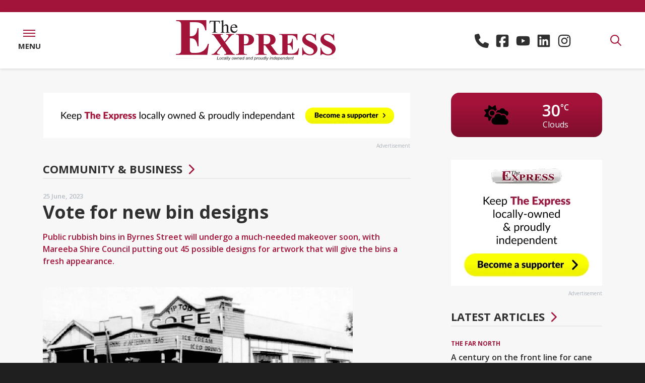

--- FILE ---
content_type: text/html; charset=utf-8
request_url: https://www.theexpressnewspaper.com.au/vote-for-new-bin-designs-2023-06-25
body_size: 18255
content:
<!DOCTYPE html><html class="no-js" lang="en"><head> <meta charset="utf-8"> <style>@charset "UTF-8";:root{--blue:#007bff;--indigo:#6610f2;--purple:#6f42c1;--pink:#e83e8c;--red:#dc3545;--orange:#fd7e14;--yellow:#ffc107;--green:#28a745;--teal:#20c997;--cyan:#17a2b8;--white:#fff;--gray:#6c757d;--gray-dark:#343a40;--primary:#a3143a;--secondary:#2f2f2f;--success:#28a745;--info:#17a2b8;--warning:#ffc107;--danger:#dc3545;--light:#f8f9fa;--dark:#343a40;--breakpoint-xs:0;--breakpoint-sm:576px;--breakpoint-md:768px;--breakpoint-lg:992px;--breakpoint-xl:1200px;--font-family-sans-serif:"Open Sans","Helvetica Neue",Helvetica,Arial,sans-serif;--font-family-monospace:SFMono-Regular,Menlo,Monaco,Consolas,"Liberation Mono","Courier New",monospace}*,:after,:before{box-sizing:border-box}html{-webkit-text-size-adjust:100%;font-family:sans-serif;line-height:1.15}main{display:block}body{background-color:#1f1f1f;color:#212529;font-family:Open Sans,Helvetica Neue,Helvetica,Arial,sans-serif;font-size:1rem;font-weight:400;line-height:1.5;margin:0;text-align:left}hr{box-sizing:content-box;height:0;overflow:visible}h2,h3{margin-bottom:.5rem;margin-top:0}p{margin-top:0}p{margin-bottom:1rem}ul{margin-bottom:1rem;margin-top:0}a{background-color:transparent;color:#a3143a;text-decoration:none}svg{vertical-align:middle}svg{overflow:hidden}label{display:inline-block;margin-bottom:.5rem}input{font-family:inherit;font-size:inherit;line-height:inherit;margin:0}input{overflow:visible}[type=submit]{-webkit-appearance:button}[type=submit]::-moz-focus-inner{border-style:none;padding:0}h2,h3{font-weight:500;line-height:1.2;margin-bottom:.5rem}h2{font-size:2rem}h3{font-size:1.75rem}hr{border:0;border-top:1px solid rgba(0,0,0,.1);margin-bottom:1rem;margin-top:1rem}.list-unstyled{list-style:none;padding-left:0}.container{margin-left:auto;margin-right:auto;padding-left:15px;padding-right:15px;width:100%}.row{display:flex;flex-wrap:wrap;margin-left:-15px;margin-right:-15px}.col,.col-sm-12{padding-left:15px;padding-right:15px;position:relative;width:100%}.col{flex-basis:0;flex-grow:1;max-width:100%}.order-first{order:-1}.form-control{background-clip:padding-box;background-color:#fff;border:1px solid #ced4da;border-radius:0;color:#495057;display:block;font-size:1rem;font-weight:400;height:calc(1.5em + .75rem + 2px);line-height:1.5;padding:.375rem .75rem;width:100%}.form-control::-ms-expand{background-color:transparent;border:0}.form-control::-moz-placeholder{color:#6c757d;opacity:1}.form-group{margin-bottom:1rem}.btn{background-color:transparent;border:1px solid transparent;border-radius:0;color:#212529;display:inline-block;font-size:1rem;font-weight:400;line-height:1.5;padding:.375rem .75rem;text-align:center;vertical-align:middle}.btn-primary{background-color:#a3143a;border-color:#a3143a;color:#fff}.d-none{display:none!important}.d-block{display:block!important}.d-flex{display:flex!important}.flex-row{flex-direction:row!important}.flex-column{flex-direction:column!important}.flex-wrap{flex-wrap:wrap!important}.flex-grow-1{flex-grow:1!important}.flex-shrink-0{flex-shrink:0!important}.justify-content-center{justify-content:center!important}.align-items-center{align-items:center!important}@supports (position:sticky){.sticky-top{position:sticky;top:0;z-index:1020}}.h-auto{height:auto!important}.mr-2{margin-right:.5rem!important}.mb-2{margin-bottom:.5rem!important}.text-center{text-align:center!important}.font-weight-bold{font-weight:700!important}.no-js .js-on{display:none!important}.container .row div div:first-child>h2{margin-top:0}.animated-fadein{animation-duration:1s;animation-fill-mode:both;visibility:hidden}.content .container{overflow:visible}.no-js .animated-fadein{display:block!important;visibility:visible!important}:root{--animate-duration:1s;--animate-delay:1s;--animate-repeat:1}.icon{fill:currentColor;height:1em;vertical-align:-.125em;width:1em}[x-cloak]{display:none!important}.header{background-color:#fff;color:#a3143a;height:112px}.header .logo svg{margin:1rem .5rem;max-height:2.5rem;max-width:95%}.header .contact{font-size:20px;font-style:normal;font-weight:700;margin:0 1.5rem}.header .contact>div{margin:0 .375rem}.header .contact a{color:#212529;white-space:nowrap}.header .contact a .icon{fill:#ff4f78}.header .contact a:not(:first-child){margin-left:.375rem}.header .contact .icon-only{font-size:1.75rem}.header .contact .icon-only a{display:inline-block}.header .contact .icon-only a .icon{fill:#2f2f2f}.header .menu-toggle-wrap,.header .search-toggle{width:5.25rem}.header .menu-toggle{align-items:center;background-color:#fff;display:flex;height:100%;text-decoration:none}.header .menu-toggle .nav-icon{height:.875rem;position:relative;transform:rotate(0);width:1.5rem}.header .menu-toggle .nav-icon span{background-color:#a3143a;display:block;height:2px;left:0;opacity:1;position:absolute;transform:rotate(0);width:100%}.header .menu-toggle .nav-icon span:first-child{top:0;transform-origin:left center}.header .menu-toggle .nav-icon span:nth-child(2){top:6px;transform-origin:left center}.header .menu-toggle .nav-icon span:nth-child(3){top:12px;transform-origin:left center}.header .menu-toggle .menu-label{color:#2f2f2f;font-size:15px;font-style:normal;font-weight:700;margin-top:7px;text-transform:uppercase}.header .dropdown-nav{background-color:#a3143a;color:#fff;height:100vh;left:0;overflow-y:auto;padding:12rem 0 5rem;position:fixed;top:0;width:100vw;z-index:-1}.header .dropdown-nav .nav-row{margin-left:2rem;margin-right:2rem}.header .dropdown-nav .nav-row ul li{font-size:clamp(.75rem,2.5vh,1.25rem);font-weight:600;letter-spacing:.5px;text-transform:uppercase}.header .dropdown-nav .nav-row ul li a{color:#fff;display:inline-block;padding-bottom:clamp(0,.5vh,.5rem)}.header .dropdown-nav .nav-row ul.nav-large li{font-size:clamp(1rem,3.5vh,2.375rem);font-weight:700;text-transform:uppercase}.header .dropdown-nav .nav-row ul.nav-large li a{color:#fff;padding-bottom:0;padding-top:0}.header .search-toggle{display:inline-block;height:100%}.header .search-toggle a{background-color:#fff;color:#a3143a;font-size:1.375rem;height:100%}.header .search-toggle a:after{transform-origin:0 -18px}.header .dropdown-search{height:0;position:relative}.header .dropdown-search .dropdown-search-form{background-color:#a3143a;left:0;position:absolute;right:0;top:0;z-index:49}.header .dropdown-search .dropdown-search-form form{margin:24px 0}.header .dropdown-search .dropdown-search-form form input.form-control{background:0 0;border:none;border-bottom:2px solid #fff;color:#fff;font-size:18px;font-style:normal;font-weight:600;margin-top:5px;padding:0}.header .dropdown-search .dropdown-search-form form input.form-control::-moz-placeholder{color:#fff}.header .dropdown-search .dropdown-search-form form input.btn{background-color:#2f2f2f;border:2px solid #2f2f2f;color:#fff;font-size:15px;font-style:normal;font-weight:700;letter-spacing:.5px;margin:1rem 1rem 0 0;padding:10px 18px;text-transform:uppercase}.header .dropdown-search .dropdown-search-form form .close-search{color:#fff;font-size:15px;font-style:normal;font-weight:700;letter-spacing:.5px;margin-top:1.25rem;text-decoration:none;text-transform:uppercase}.header .dropdown-search .dropdown-search-form form .close-search .icon{color:#fff;font-size:40px;margin-right:10px;vertical-align:middle}@media (max-width:767.98px){.header{height:92px}}.content{background-color:#f7f7f7;padding:3rem 0 4rem}.content p{font-size:.875rem}.content p a{font-size:.875rem;text-decoration:underline}.content p{line-height:1.3rem}.content hr{border-top:1px solid rgba(0,0,0,.1);margin:3rem 0}.content h2,.content h3{margin:1rem 0}.content h2{text-transform:uppercase}.content h2{color:#2f2f2f;font-size:1.375rem;font-style:normal;font-weight:800}.content h3{color:#2f2f2f;font-size:16px;font-style:normal;font-weight:600}.content .btn{font-size:14px;font-style:normal;font-weight:700;letter-spacing:1px;margin:1rem 0;padding:15px 35px;text-decoration:none;text-transform:uppercase;vertical-align:middle}.content .btn-primary{background-color:#a3143a;border:none;color:#fff}.content .contact-icons a{text-decoration:none}.content .contact-icons a,.content .contact-icons p{font-size:1.125rem;font-style:normal;font-weight:700}.content .contact-icons p{line-height:1.5rem}.general-content h2,.general-content h3{margin:2rem 0 1rem}.general-content .container>.row{margin-top:2rem}.header{border-top:24px solid #a3143a}.header>.d-flex{box-shadow:0 1px 5px 0 rgba(0,0,0,.14)}</style> <script async src="https://www.googletagmanager.com/gtag/js?id=G-S5SMET9XB4"></script> <script>window.dataLayer = window.dataLayer || []; function gtag() { dataLayer.push(arguments); } gtag('js', new Date()); gtag('config', 'G-S5SMET9XB4'); </script> <link href="https://www.theexpressnewspaper.com.au/storage/fonts/2191682a6f/fonts.css" rel="stylesheet" type="text/css"><title>Vote for new bin designs | The Express Newspaper | Local News covering Sport, Agricultural, Entertainment, Community & Business News for Mareeba, Atherton, Cooktown, Kuranda, the Tablelands & Far North Queensland Australia.</title> <meta property="og:title" content="Vote for new bin designs | The Express Newspaper | Local News covering Sport, Agricultural, Entertainment, Community & Business News for Mareeba, Atherton, Cooktown, Kuranda, the Tablelands & Far North Queensland Australia."> <meta property="og:url" content="https://www.theexpressnewspaper.com.au/vote-for-new-bin-designs-2023-06-25"> <meta property="og:image" content="https://mareebaexpress-4634.kxcdn.com/img/containers/assets/2023/06-21/egn_bin4.jpg/d2370851e9a569754d4d3a6eede3503d.jpg"> <meta property="og:image:width" content=""> <meta property="og:image:height" content=""> <meta property="og:description" content="Public rubbish bins in Byrnes Street will undergo a much-needed makeover soon, with Mareeba Shire Council putting out 45 possible designs for artwork that will give the bins a fresh appearance." /> <meta property="og:type" content="website"> <script type="application/ld+json"> { "@context": "https://schema.org", "@type": "NewsArticle", "mainEntityOfPage": { "@type": "WebPage", "@id": "https://google.com/article" }, "headline": "Vote for new bin designs", "image": [ "https://mareebaexpress-4634.kxcdn.com/img/containers/assets/2023/06-21/egn_bin4.jpg/b74f007b9ab878a491a82e6fe04a1352.jpg", "https://mareebaexpress-4634.kxcdn.com/img/containers/assets/2023/06-21/egn_bin4.jpg/039e2596dad85f75ec57390bbc51d5d5.jpg", "https://mareebaexpress-4634.kxcdn.com/img/containers/assets/2023/06-21/egn_bin4.jpg/6a0cd3eb33ad27a7c5cc18c6e9730233.jpg" ], "datePublished": "2023-06-25T15:00:00+10:00", "description": "Public rubbish bins in Byrnes Street will undergo a much-needed makeover soon, with Mareeba Shire Council putting out 45 possible designs for artwork that will give the bins a fresh appearance." } </script><link rel="apple-touch-icon" sizes="180x180" href="https://mareebaexpress-4634.kxcdn.com/apple-touch-icon.png"><link rel="icon" type="image/png" sizes="32x32" href="https://mareebaexpress-4634.kxcdn.com/favicon-32x32.png"><link rel="icon" type="image/png" sizes="16x16" href="https://mareebaexpress-4634.kxcdn.com/favicon-16x16.png"><link rel="manifest" href="https://mareebaexpress-4634.kxcdn.com/site.webmanifest"><meta name="msapplication-TileColor" content="#a3143a"><meta name="theme-color" content="#a3143a"><link rel="canonical" href="https://www.theexpressnewspaper.com.au/vote-for-new-bin-designs-2023-06-25"><meta name="viewport" content="width=device-width, initial-scale=1"><link rel="stylesheet" href="https://mareebaexpress-4634.kxcdn.com/css/app.css?id=30b813e69b12ace89c57db542b5107d8"><script src="https://mareebaexpress-4634.kxcdn.com/js/app.js?id=762ab5d20ab311c87014d661f8b7b93a" defer></script><script>(function(h){h.className = h.className.replace('no-js', 'js')})(document.documentElement)</script><script>if (location.hostname !== 'www.theexpressnewspaper.com.au') { switch (location.hostname) { default: window.location.replace('https://www.theexpressnewspaper.com.au/'); } }</script></head><body> <div class="wrapper"> <div class="header sticky-top" x-data="header()" :class="headerClass()" @click.outside="headerOutside()" @scroll.window.debounce="headerScroll()" @resize.window.throttle="headerResize()" :style="{ height: 'auto' }" > <div x-cloak class="d-flex title-bar" x-ref="titlebar"> <div class="flex-grow-1"> <div class="d-flex"> <div class="flex-grow-1 text-center"> <a class="logo logo-home" href="/"> <?xml version="1.0" encoding="UTF-8"?><svg id="Layer_2" xmlns="http://www.w3.org/2000/svg" xmlns:xlink="http://www.w3.org/1999/xlink" viewBox="0 0 750.1 188.7"><defs><style>.cls-1{fill:url(#linear-gradient);}.cls-1,.cls-2,.cls-3,.cls-4,.cls-5{stroke-width:0px;}.cls-2{fill:none;}.cls-6{clip-path:url(#clippath-1);}.cls-3{fill:url(#linear-gradient-2);}.cls-4{fill:#a3143a;}.cls-7{clip-path:url(#clippath);}.cls-5{fill:#231f20;}</style><clipPath id="clippath"><rect class="cls-2" y="177.6" width="191.1" height=".5"/></clipPath><linearGradient id="linear-gradient" x1="-542.81" y1="801.69" x2="-541.81" y2="801.69" gradientTransform="translate(103751.61 153412.99) scale(191.14 -191.14)" gradientUnits="userSpaceOnUse"><stop offset="0" stop-color="#231f20"/><stop offset=".38" stop-color="#252122"/><stop offset=".51" stop-color="#2c2829"/><stop offset=".61" stop-color="#373334"/><stop offset=".69" stop-color="#484445"/><stop offset=".75" stop-color="#5d5a5b"/><stop offset=".81" stop-color="#787676"/><stop offset=".87" stop-color="#989697"/><stop offset=".92" stop-color="#bdbcbc"/><stop offset=".96" stop-color="#e5e5e5"/><stop offset=".98" stop-color="#fff"/><stop offset="1" stop-color="#fff"/><stop offset="1" stop-color="#fff"/></linearGradient><clipPath id="clippath-1"><rect class="cls-2" x="556.5" y="177.9" width="193.6" height=".5"/></clipPath><linearGradient id="linear-gradient-2" x1="-542.83" y1="801.74" x2="-541.83" y2="801.74" gradientTransform="translate(105643.25 155387.07) scale(193.59 -193.59)" gradientUnits="userSpaceOnUse"><stop offset="0" stop-color="#fff"/><stop offset=".02" stop-color="#e5e5e5"/><stop offset=".07" stop-color="#bdbcbc"/><stop offset=".12" stop-color="#989697"/><stop offset=".17" stop-color="#787676"/><stop offset=".23" stop-color="#5d5a5b"/><stop offset=".3" stop-color="#484445"/><stop offset=".38" stop-color="#373334"/><stop offset=".48" stop-color="#2c2829"/><stop offset=".62" stop-color="#252122"/><stop offset="1" stop-color="#231f20"/><stop offset="1" stop-color="#231f20"/><stop offset="1" stop-color="#231f20"/></linearGradient></defs><g id="Layer_2-2"><g id="Layer_1-2"><path class="cls-4" d="M65,9.4v66.1h3.4c10.7,0,18.5-3.2,23.4-9.7,4.8-6.5,7.9-16,9.2-28.6h4.7v85h-4.7c-1-9.3-3.1-16.8-6.3-22.7-3.2-5.9-6.9-9.9-11.2-11.9-4.2-2-10.4-3.1-18.5-3.1v45.7c0,8.9.4,14.4,1.2,16.4.8,2,2.3,3.6,4.4,4.9,2.2,1.3,5.7,1.9,10.5,1.9h10.1c15.8,0,28.5-3.5,38-10.5s16.4-17.7,20.5-32.1h4.6l-7.6,51.6H.4v-4.4h5.6c4.9,0,8.9-.8,11.9-2.5,2.2-1.1,3.8-3,5-5.7.9-1.9,1.4-6.9,1.4-15.1V27.8c0-7.3-.2-11.8-.6-13.5-.8-2.8-2.4-4.9-4.6-6.5-3.2-2.2-7.5-3.4-13-3.4H.5V0h141.8v48h-4.7c-2.4-11.7-5.8-20.1-10.2-25.2-4.4-5.1-10.6-8.9-18.5-11.2-4.7-1.4-13.4-2.2-26.2-2.2h-17.7Z"/><path class="cls-4" d="M230.7,105.2l28,39.8c4.6,6.6,8,10.6,9.9,12,2,1.4,4.3,2.3,7,2.5v2.7h-49.5v-2.7c3.9-.3,6.5-.9,7.6-1.7,1.1-.9,1.7-1.9,1.7-3.2,0-.9-.2-1.6-.5-2.3-.7-1.4-2.4-4.1-5.2-8l-14.8-21-15.5,18.3c-4.6,5.5-7,9.2-7,11.2,0,1.4.6,2.7,1.8,3.9s3,2.1,5.3,2.6c1,.3,3.2.4,6.4.4v2.7h-39v-2.7c4.4-.6,7.9-1.8,10.5-3.4,3.3-2.2,8-6.8,14-13.8l20.2-23.5-25.9-36.4c-4.2-6-6.7-9.3-7.3-10-1.3-1.6-2.7-2.7-4-3.4-1.3-.7-3.1-1.2-5.4-1.5v-2.7h50.4v2.6h-2.5c-2.9,0-4.9.4-6.1,1.3-1.1.9-1.7,2-1.7,3.3,0,1.1.2,2,.5,2.7l5.2,7.5,12.6,18.4,10.7-12.6c5.5-6.5,8.2-11,8.2-13.6,0-1.3-.4-2.5-1.2-3.6s-1.9-2-3.3-2.6-3.7-.9-6.7-.9v-2.7h37.5v2.8c-2.9,0-5.3.4-7.1,1-1.8.6-3.7,1.9-5.8,3.6-1.3,1.1-4.5,4.7-9.7,10.7l-19.3,22.3h0Z"/><path class="cls-4" d="M318.2,118.2v27c0,5.3.3,8.6,1,9.9.7,1.4,1.9,2.5,3.6,3.3s4.9,1.2,9.5,1.2v2.7h-51.7v-2.7c4.7,0,7.9-.4,9.6-1.3,1.7-.8,2.8-1.9,3.5-3.3.7-1.3,1-4.6,1-9.9v-63.2c0-5.3-.3-8.6-1-9.9-.7-1.4-1.9-2.5-3.6-3.3s-4.9-1.2-9.5-1.2v-2.7h44.3c14.6,0,25.1,2.5,31.4,7.5s9.5,11.2,9.5,18.7c0,6.3-2,11.7-6.1,16.2s-9.7,7.6-16.9,9.2c-4.9,1.3-13.1,1.8-24.6,1.8h0ZM318.2,70.6v42c1.6.1,2.9.1,3.7.1,6.1,0,10.8-1.7,14.1-5.2,3.3-3.5,4.9-8.8,4.9-16.1s-1.6-12.5-4.9-15.9c-3.3-3.3-8.2-5-14.8-5h-3v.1h0Z"/><path class="cls-4" d="M411.2,117.9v27.3c0,5.3.3,8.6,1,9.9.7,1.4,1.9,2.5,3.6,3.3s4.9,1.2,9.5,1.2v2.7h-52v-2.7c4.7,0,7.9-.4,9.6-1.3,1.7-.8,2.8-1.9,3.5-3.3.7-1.3,1-4.6,1-9.9v-63.2c0-5.3-.3-8.6-1-9.9-.7-1.4-1.9-2.5-3.6-3.3s-4.9-1.2-9.5-1.2v-2.7h47.2c12.3,0,21.3.8,27,2.4s10.3,4.6,13.9,9,5.4,9.5,5.4,15.4c0,7.2-2.7,13.1-8.1,17.8-3.4,3-8.3,5.2-14.5,6.7l24.4,33c3.2,4.3,5.5,6.9,6.8,8,2,1.5,4.4,2.3,7.1,2.4v2.7h-32l-32.7-44.4h-6.6v.1h0ZM411.2,70.2v42.6h4.3c6.9,0,12.1-.6,15.6-1.8,3.4-1.2,6.2-3.4,8.1-6.6,2-3.2,3-7.3,3-12.5,0-7.4-1.8-12.9-5.4-16.4s-9.5-5.3-17.5-5.3c0,0-8.1,0-8.1,0Z"/><path class="cls-4" d="M523.1,70.6v39.6h2c6.4,0,11.1-1.9,14-5.8s4.7-9.6,5.5-17.2h2.8v51h-2.8c-.6-5.6-1.9-10.1-3.8-13.6-1.9-3.5-4.2-5.9-6.7-7.1s-6.2-1.8-11.1-1.8v27.4c0,5.4.2,8.6.7,9.8s1.4,2.2,2.7,2.9c1.3.8,3.4,1.1,6.3,1.1h6.1c9.5,0,17.1-2.1,22.8-6.3s9.8-10.6,12.3-19.2h2.8l-4.6,30.9h-87.8v-2.7h3.4c2.9,0,5.3-.5,7.1-1.5,1.3-.7,2.3-1.8,3-3.4.5-1.1.8-4.2.8-9v-64c0-4.4-.1-7.1-.4-8.1-.5-1.7-1.4-3-2.8-3.9-1.9-1.3-4.5-2-7.8-2h-3.4v-2.7h85.1v28.8h-2.7c-1.4-7-3.5-12.1-6.1-15.1-2.6-3.1-6.3-5.3-11.1-6.7-2.8-.9-8-1.3-15.7-1.3h-10.6v-.1h0Z"/><path class="cls-4" d="M655.8,62.7l.8,32.5h-3.1c-1.4-8.1-5-14.7-10.7-19.6-5.7-5-11.8-7.4-18.4-7.4-5.1,0-9.1,1.3-12.1,3.9s-4.5,5.6-4.5,9c0,2.2.5,4.1,1.6,5.7,1.4,2.3,3.8,4.5,7,6.7,2.3,1.6,7.8,4.4,16.3,8.4,11.9,5.6,19.9,10.9,24.1,15.9,4.1,5,6.1,10.7,6.1,17.1,0,8.1-3.3,15.1-9.9,21-6.6,5.9-15,8.8-25.2,8.8-3.2,0-6.2-.3-9.1-.9-2.8-.6-6.4-1.8-10.7-3.5-2.4-1-4.4-1.4-5.9-1.4-1.3,0-2.7.5-4.1,1.4-1.4,1-2.6,2.4-3.5,4.4h-2.9v-36.8h2.8c2.2,10.3,6.4,18.2,12.7,23.7,6.3,5.4,13,8.1,20.3,8.1,5.6,0,10.1-1.5,13.4-4.4,3.3-2.9,5-6.3,5-10.2,0-2.3-.6-4.5-1.9-6.7-1.3-2.2-3.2-4.2-5.8-6.1s-7.2-4.5-13.8-7.6c-9.2-4.4-15.9-8.1-19.9-11.1-4-3.1-7.2-6.5-9.3-10.3-2.2-3.8-3.3-7.9-3.3-12.5,0-7.8,3-14.4,8.9-19.8,5.9-5.5,13.4-8.2,22.5-8.2,3.3,0,6.5.4,9.6,1.1,2.3.6,5.2,1.6,8.6,3.2,3.4,1.6,5.7,2.3,7.1,2.3,1.3,0,2.3-.4,3.1-1.1.8-.8,1.4-2.6,2.1-5.5h2.1v-.1h0Z"/><path class="cls-4" d="M741.1,62.7l.8,32.5h-3.1c-1.4-8.1-5-14.7-10.7-19.6-5.7-5-11.8-7.4-18.4-7.4-5.1,0-9.1,1.3-12.1,3.9s-4.5,5.6-4.5,9c0,2.2.5,4.1,1.6,5.7,1.4,2.3,3.8,4.5,7,6.7,2.3,1.6,7.8,4.4,16.3,8.4,11.9,5.6,19.9,10.9,24.1,15.9,4.1,5,6.1,10.7,6.1,17.1,0,8.1-3.3,15.1-9.9,21-6.6,5.9-15,8.8-25.2,8.8-3.2,0-6.2-.3-9.1-.9-2.8-.6-6.4-1.8-10.7-3.5-2.4-1-4.4-1.4-5.9-1.4-1.3,0-2.7.5-4.1,1.4-1.4,1-2.6,2.4-3.5,4.4h-2.8v-36.8h2.8c2.2,10.3,6.4,18.2,12.7,23.7,6.3,5.4,13,8.1,20.3,8.1,5.6,0,10.1-1.5,13.4-4.4,3.3-2.9,5-6.3,5-10.2,0-2.3-.6-4.5-1.9-6.7-1.3-2.2-3.2-4.2-5.8-6.1s-7.2-4.5-13.8-7.6c-9.2-4.4-15.9-8.1-19.9-11.1-4-3.1-7.2-6.5-9.3-10.3-2.2-3.8-3.3-7.9-3.3-12.5,0-7.8,3-14.4,8.9-19.8,5.9-5.5,13.4-8.2,22.5-8.2,3.3,0,6.5.4,9.6,1.1,2.3.6,5.2,1.6,8.6,3.2,3.4,1.6,5.7,2.3,7.1,2.3,1.3,0,2.3-.4,3.1-1.1.8-.8,1.4-2.6,2.1-5.5h2v-.1h0Z"/><path class="cls-5" d="M205.2,2.7l.6,13.1h-1.6c-.3-2.3-.7-4-1.3-5-.9-1.6-2.1-2.8-3.5-3.5-1.5-.8-3.4-1.1-5.8-1.1h-8.2v42.8c0,3.4.4,5.6,1.2,6.4,1.1,1.2,2.7,1.7,5,1.7h2v1.5h-24.6v-1.5h2.1c2.5,0,4.2-.7,5.2-2.1.6-.9.9-2.9.9-6V6.2h-7c-2.7,0-4.6.2-5.8.6-1.5.5-2.7,1.5-3.8,3s-1.7,3.5-1.9,6h-1.6l.7-13.1h47.4Z"/><path class="cls-5" d="M222.2,0v27.6c3.2-3.4,5.7-5.5,7.5-6.5s3.7-1.4,5.6-1.4c2.2,0,4.1.6,5.7,1.8s2.8,3,3.5,5.6c.5,1.8.8,5,.8,9.7v13.4c0,2.4.2,4,.6,4.9.3.7.8,1.2,1.5,1.6s1.9.6,3.8.6v1.5h-19.2v-1.5h.9c1.8,0,3.1-.3,3.8-.8s1.2-1.3,1.5-2.4c.1-.4.1-1.7.1-3.9v-13.4c0-4.1-.2-6.8-.7-8.1-.4-1.3-1.1-2.3-2.1-2.9s-2.1-1-3.5-1-2.8.4-4.4,1.1c-1.5.7-3.3,2.2-5.4,4.3v20c0,2.6.1,4.2.4,4.8.3.6.9,1.2,1.7,1.6s2.2.6,4.2.6v1.5h-19.4v-1.5c1.7,0,3.1-.3,4.1-.8.6-.3,1-.8,1.4-1.6.3-.8.5-2.3.5-4.7V15.9c0-4.3-.1-7-.3-8s-.5-1.7-1-2c-.4-.4-1-.5-1.8-.5-.6,0-1.6.2-2.9.7l-.6-1.4L220.2.1h2V0h0Z"/><path class="cls-5" d="M261.1,35.1c0,5.6,1.4,10,4.2,13.2,2.8,3.2,6.2,4.8,10,4.8,2.6,0,4.8-.7,6.7-2,1.9-1.4,3.5-3.7,4.8-7l1.3.8c-.6,3.8-2.3,7.2-5.2,10.3-2.9,3.1-6.5,4.6-10.8,4.6-4.7,0-8.7-1.8-12.1-5.3-3.3-3.5-5-8.3-5-14.3,0-6.5,1.7-11.5,5.1-15.1s7.7-5.4,12.9-5.4c4.4,0,8,1.4,10.8,4.2s4.2,6.5,4.2,11.2h-26.9ZM261.1,32.7h18.1c-.1-2.4-.4-4.1-.9-5.1-.7-1.5-1.8-2.8-3.2-3.6-1.4-.9-2.9-1.3-4.4-1.3-2.4,0-4.5.9-6.3,2.7-1.9,1.7-3,4.2-3.3,7.3h0Z"/><path class="cls-5" d="M192,184.4l3-14.1h2l-2.7,12.5h7.6l-.3,1.6h-9.6Z"/><path class="cls-5" d="M203.5,180.6c0-2,.6-3.7,1.8-5,1-1.1,2.3-1.6,3.9-1.6,1.3,0,2.3.4,3.1,1.2s1.2,1.8,1.2,3.1c0,1.2-.2,2.3-.7,3.3s-1.2,1.8-2.1,2.3c-.9.5-1.9.8-2.9.8-.8,0-1.6-.2-2.2-.5s-1.2-.8-1.5-1.4-.6-1.4-.6-2.2h0ZM205.3,180.4c0,1,.2,1.7.7,2.2s1.1.7,1.8.7c.4,0,.8-.1,1.1-.2.4-.2.7-.4,1.1-.7.3-.3.6-.7.8-1.1.2-.4.4-.8.6-1.3.2-.6.3-1.2.3-1.8,0-.9-.2-1.6-.7-2.2-.5-.5-1.1-.8-1.8-.8-.6,0-1.1.1-1.5.4-.5.3-.9.6-1.3,1.1s-.7,1.1-.8,1.7c-.2.9-.3,1.5-.3,2h0Z"/><path class="cls-5" d="M221.8,180.7l1.8.2c-.5,1.3-1.1,2.2-1.9,2.8-.8.6-1.8.9-2.8.9-1.1,0-2.1-.4-2.8-1.1-.7-.7-1.1-1.7-1.1-3,0-1.1.2-2.2.7-3.3s1.1-1.9,2-2.5,1.8-.8,2.9-.8,2,.3,2.7.9c.7.6,1,1.4,1,2.5l-1.8.1c0-.6-.2-1.2-.6-1.5-.4-.4-.9-.5-1.5-.5-.7,0-1.4.2-1.9.7-.5.4-.9,1.1-1.3,2-.3.9-.5,1.8-.5,2.6,0,.9.2,1.5.6,2,.4.4.9.7,1.5.7s1.1-.2,1.7-.6c.6-.6,1-1.2,1.3-2.1h0Z"/><path class="cls-5" d="M231.9,183.2c-.6.5-1.2.9-1.8,1.1-.6.2-1.2.4-1.9.4-1,0-1.8-.3-2.4-.8-.6-.6-.9-1.3-.9-2.1,0-.6.1-1.1.4-1.5.3-.4.6-.8,1.1-1.1.4-.3,1-.5,1.6-.6.4-.1,1.2-.1,2.3-.2,1.1,0,1.9-.2,2.4-.3.1-.5.2-.9.2-1.2,0-.4-.2-.7-.5-1-.4-.3-1-.5-1.8-.5s-1.4.2-1.9.5-.8.8-1.1,1.4l-1.8-.2c.4-1,1-1.8,1.8-2.3s1.8-.8,3.1-.8,2.3.3,3.1.9c.6.4.9,1,.9,1.8,0,.5-.1,1.2-.2,1.9l-.6,2.5c-.2.8-.3,1.5-.3,2,0,.3.1.8.2,1.4h-1.8c0-.4-.1-.8-.1-1.3h0ZM232.5,179.3c-.3.1-.5.2-.8.2-.3.1-.8.1-1.4.2-1,.1-1.8.2-2.2.3s-.8.4-1,.7-.3.6-.3,1c0,.5.2.9.5,1.2s.8.5,1.5.5c.6,0,1.2-.2,1.7-.5.6-.3,1-.7,1.3-1.3s.6-1.3.7-2.3h0Z"/><path class="cls-5" d="M236,184.4l3-14.1h1.8l-3,14.1h-1.8Z"/><path class="cls-5" d="M240.5,184.4l3-14.1h1.8l-3,14.1h-1.8Z"/><path class="cls-5" d="M244.5,188.4l.1-1.6c.4.1.7.2,1.1.2s.7-.1.9-.2c.3-.2.6-.6,1-1.2l.6-1-1.8-10.3h1.8l.8,5.2c.2,1,.3,2,.4,3.1l4.7-8.2h1.9l-6.7,11.6c-.7,1.1-1.2,1.9-1.7,2.2s-1.1.5-1.7.5c-.6-.1-1-.2-1.4-.3h0Z"/><path class="cls-5" d="M261.4,180.6c0-2,.6-3.7,1.8-5,1-1.1,2.3-1.6,3.9-1.6,1.3,0,2.3.4,3.1,1.2s1.2,1.8,1.2,3.1c0,1.2-.2,2.3-.7,3.3s-1.2,1.8-2.1,2.3-1.9.8-2.9.8c-.8,0-1.6-.2-2.2-.5s-1.2-.8-1.5-1.4-.6-1.4-.6-2.2h0ZM263.2,180.4c0,1,.2,1.7.7,2.2s1.1.7,1.8.7c.4,0,.8-.1,1.1-.2.4-.2.7-.4,1.1-.7.3-.3.6-.7.8-1.1.2-.4.4-.8.6-1.3.2-.6.3-1.2.3-1.8,0-.9-.2-1.6-.7-2.2-.5-.5-1.1-.8-1.8-.8-.6,0-1.1.1-1.5.4-.5.3-.9.6-1.3,1.1s-.7,1.1-.8,1.7c-.3.9-.3,1.5-.3,2h0Z"/><path class="cls-5" d="M274.4,184.4l-1.1-10.2h1.7l.5,4.6.2,2.6c0,.2,0,.6.1,1.2.2-.7.4-1.2.5-1.5.1-.4.4-.8.7-1.5l2.5-5.3h2l.3,5.1c.1.8.1,1.8.1,3.1.3-.9.9-2.1,1.6-3.6l2.3-4.6h1.8l-5.2,10.2h-1.9l-.4-6c0-.4,0-1.1-.1-2.2-.3.7-.6,1.4-1,2.2l-2.8,6h-1.8v-.1h0Z"/><path class="cls-5" d="M287.1,184.4l2.2-10.2h1.6l-.4,1.8c.7-.7,1.4-1.2,2-1.5s1.2-.5,1.9-.5c.9,0,1.5.2,2,.7.5.4.7,1.1.7,1.8,0,.4-.1,1-.3,1.8l-1.3,6.2h-1.8l1.4-6.5c.1-.6.2-1.1.2-1.4s-.1-.6-.4-.8-.6-.3-1.1-.3c-.9,0-1.7.3-2.5,1-.7.6-1.3,1.7-1.6,3.3l-1,4.8h-1.6v-.2h0Z"/><path class="cls-5" d="M306.3,181l1.8.2c-.3.8-.8,1.6-1.7,2.4-.9.8-2,1.1-3.2,1.1-.8,0-1.5-.2-2.2-.5s-1.2-.9-1.5-1.5c-.3-.7-.5-1.4-.5-2.3,0-1.1.3-2.2.8-3.3s1.2-1.8,2.1-2.3,1.8-.8,2.8-.8c1.3,0,2.3.4,3,1.1.8.8,1.1,1.8,1.1,3.1,0,.5,0,1-.1,1.5h-7.8v.5c0,1,.2,1.7.7,2.2s1,.8,1.7.8c.6,0,1.2-.2,1.8-.6.4-.3.8-.9,1.2-1.6h0ZM301,178.4h5.9v-.4c0-.9-.2-1.5-.7-2s-1-.7-1.7-.7c-.8,0-1.5.3-2.1.8s-1.1,1.3-1.4,2.3h0Z"/><path class="cls-5" d="M317,183c-1,1.1-2.1,1.7-3.2,1.7-1,0-1.8-.4-2.5-1.1-.7-.7-1-1.8-1-3.1,0-1.2.3-2.4.8-3.4s1.2-1.8,2-2.3,1.6-.8,2.4-.8c1.3,0,2.3.6,3,1.8l1.2-5.5h1.8l-3,14.1h-1.9l.4-1.4h0ZM312,180.2c0,.7.1,1.3.2,1.7s.4.8.7,1c.4.3.8.4,1.3.4.8,0,1.6-.4,2.2-1.2.9-1.1,1.3-2.4,1.3-4,0-.8-.2-1.4-.7-1.9s-1-.7-1.7-.7c-.4,0-.8.1-1.2.3-.4.2-.7.5-1.1.9-.3.4-.6,1-.9,1.7s-.1,1.2-.1,1.8h0Z"/><path class="cls-5" d="M334,183.2c-.6.5-1.2.9-1.8,1.1-.6.2-1.2.4-1.9.4-1,0-1.8-.3-2.4-.8-.6-.6-.9-1.3-.9-2.1,0-.6.1-1.1.4-1.5s.6-.8,1.1-1.1c.4-.3,1-.5,1.6-.6.4-.1,1.2-.1,2.3-.2,1.1,0,1.9-.2,2.4-.3.1-.5.2-.9.2-1.2,0-.4-.2-.7-.5-1-.4-.3-1-.5-1.8-.5s-1.4.2-1.9.5-.8.8-1.1,1.4l-1.8-.2c.4-1,1-1.8,1.8-2.3s1.8-.8,3.1-.8,2.3.3,3.1.9c.6.4.9,1,.9,1.8,0,.5-.1,1.2-.2,1.9l-.6,2.5c-.2.8-.3,1.5-.3,2,0,.3.1.8.2,1.4h-1.8c0-.4-.1-.8-.1-1.3h0ZM334.7,179.3c-.3.1-.5.2-.8.2-.3.1-.8.1-1.4.2-1,.1-1.8.2-2.2.3-.4.1-.8.4-1,.7s-.3.6-.3,1c0,.5.2.9.5,1.2s.8.5,1.5.5c.6,0,1.2-.2,1.7-.5.6-.3,1-.7,1.3-1.3s.5-1.3.7-2.3h0Z"/><path class="cls-5" d="M338.2,184.4l2.2-10.2h1.6l-.4,1.8c.7-.7,1.4-1.2,2-1.5s1.2-.5,1.9-.5c.9,0,1.5.2,2,.7.5.4.7,1.1.7,1.8,0,.4-.1,1-.3,1.8l-1.3,6.2h-1.8l1.4-6.5c.1-.6.2-1.1.2-1.4s-.1-.6-.4-.8-.6-.3-1.1-.3c-.9,0-1.7.3-2.5,1-.7.6-1.3,1.7-1.6,3.3l-1,4.8h-1.6v-.2h0Z"/><path class="cls-5" d="M356.7,183c-1,1.1-2.1,1.7-3.2,1.7-1,0-1.8-.4-2.5-1.1-.7-.7-1-1.8-1-3.1,0-1.2.3-2.4.8-3.4s1.2-1.8,2-2.3,1.6-.8,2.4-.8c1.3,0,2.3.6,3,1.8l1.2-5.5h1.8l-3,14.1h-1.7l.2-1.4h0ZM351.7,180.2c0,.7.1,1.3.2,1.7s.4.8.7,1c.4.3.8.4,1.3.4.8,0,1.6-.4,2.2-1.2.9-1.1,1.3-2.4,1.3-4,0-.8-.2-1.4-.7-1.9s-1-.7-1.7-.7c-.4,0-.8.1-1.2.3-.4.2-.7.5-1.1.9-.3.4-.6,1-.9,1.7s-.1,1.2-.1,1.8h0Z"/><path class="cls-5" d="M365.7,188.4l3.1-14.2h1.7l-.3,1.4c.6-.6,1.2-1.1,1.7-1.3s1-.4,1.5-.4c1,0,1.8.4,2.5,1.1.7.7,1,1.7,1,3,0,1.1-.2,2-.5,2.9s-.8,1.6-1.3,2.1-1.1.9-1.6,1.2-1.1.4-1.7.4c-1.3,0-2.3-.6-2.9-1.9l-1.2,5.6h-2v.1h0ZM369.3,180.3c0,.8.1,1.3.2,1.6.2.4.4.8.8,1,.4.3.8.4,1.3.4,1,0,1.9-.6,2.5-1.7s1-2.3,1-3.5c0-.9-.2-1.5-.6-2s-1-.7-1.6-.7c-.5,0-.9.1-1.3.4-.4.2-.8.6-1.1,1.1s-.6,1-.8,1.7c-.3.6-.4,1.2-.4,1.7Z"/><path class="cls-5" d="M377.9,184.4l2.2-10.2h1.6l-.4,2.1c.5-.8,1.1-1.4,1.6-1.8.5-.4,1.1-.6,1.6-.6.4,0,.8.1,1.3.4l-.7,1.6c-.3-.2-.7-.3-1-.3-.6,0-1.3.3-1.9,1-.7.7-1.2,1.9-1.6,3.7l-.9,4.1h-1.8Z"/><path class="cls-5" d="M385,180.6c0-2,.6-3.7,1.8-5,1-1.1,2.3-1.6,3.9-1.6,1.3,0,2.3.4,3.1,1.2.8.8,1.2,1.8,1.2,3.1,0,1.2-.2,2.3-.7,3.3s-1.2,1.8-2.1,2.3-1.9.8-2.9.8c-.8,0-1.6-.2-2.2-.5-.7-.3-1.2-.8-1.5-1.4s-.6-1.4-.6-2.2h0ZM386.8,180.4c0,1,.2,1.7.7,2.2s1.1.7,1.8.7c.4,0,.8-.1,1.1-.2.4-.2.7-.4,1.1-.7.3-.3.6-.7.8-1.1.2-.4.4-.8.6-1.3.2-.6.3-1.2.3-1.8,0-.9-.2-1.6-.7-2.2-.5-.5-1.1-.8-1.8-.8-.6,0-1.1.1-1.5.4s-.9.6-1.3,1.1-.7,1.1-.8,1.7c-.2.9-.3,1.5-.3,2h0Z"/><path class="cls-5" d="M403.3,182.6c-1.3,1.4-2.6,2.1-3.9,2.1-.8,0-1.5-.2-2-.7s-.8-1-.8-1.7c0-.4.1-1.2.3-2.2l1.3-5.9h1.8l-1.4,6.5c-.1.5-.2,1-.2,1.3,0,.4.1.7.4.9s.6.3,1.1.3,1-.1,1.5-.4c.5-.2.9-.6,1.2-1,.3-.4.6-.9.9-1.4.1-.4.3-1,.5-1.9l1-4.4h1.8l-2.2,10.2h-1.7l.4-1.7h0Z"/><path class="cls-5" d="M414.6,183c-1,1.1-2.1,1.7-3.2,1.7-1,0-1.8-.4-2.5-1.1-.7-.7-1-1.8-1-3.1,0-1.2.3-2.4.8-3.4s1.2-1.8,2-2.3,1.6-.8,2.4-.8c1.3,0,2.3.6,3,1.8l1.2-5.5h1.8l-3,14.1h-1.7l.2-1.4h0ZM409.6,180.2c0,.7.1,1.3.2,1.7s.4.8.7,1c.4.3.8.4,1.3.4.8,0,1.6-.4,2.2-1.2.9-1.1,1.3-2.4,1.3-4,0-.8-.2-1.4-.7-1.9s-1-.7-1.7-.7c-.4,0-.8.1-1.2.3-.4.2-.7.5-1.1.9-.3.4-.6,1-.9,1.7s-.1,1.2-.1,1.8h0Z"/><path class="cls-5" d="M418.6,184.4l3-14.1h1.8l-3,14.1h-1.8Z"/><path class="cls-5" d="M422.6,188.4l.1-1.6c.4.1.7.2,1.1.2s.7-.1.9-.2c.3-.2.6-.6,1-1.2l.6-1-1.8-10.3h1.8l.8,5.2c.2,1,.3,2,.4,3.1l4.7-8.2h1.9l-6.7,11.6c-.7,1.1-1.2,1.9-1.7,2.2s-1.1.5-1.7.5c-.6-.1-1-.2-1.4-.3h0Z"/><path class="cls-5" d="M439.1,184.4l2.2-10.2h1.8l-2.2,10.2h-1.8ZM441.7,172.3l.4-2h1.8l-.4,2h-1.8Z"/><path class="cls-5" d="M443.7,184.4l2.2-10.2h1.6l-.4,1.8c.7-.7,1.4-1.2,2-1.5s1.2-.5,1.9-.5c.9,0,1.5.2,2,.7.5.4.7,1.1.7,1.8,0,.4-.1,1-.3,1.8l-1.3,6.2h-1.8l1.4-6.5c.1-.6.2-1.1.2-1.4s-.1-.6-.4-.8-.6-.3-1.1-.3c-.9,0-1.7.3-2.5,1-.7.6-1.3,1.7-1.6,3.3l-1,4.8h-1.6v-.2h0Z"/><path class="cls-5" d="M462.2,183c-1,1.1-2.1,1.7-3.2,1.7-1,0-1.8-.4-2.5-1.1-.7-.7-1-1.8-1-3.1,0-1.2.3-2.4.8-3.4s1.2-1.8,2-2.3,1.6-.8,2.4-.8c1.3,0,2.3.6,3,1.8l1.2-5.5h1.8l-3,14.1h-1.7l.2-1.4h0ZM457.3,180.2c0,.7.1,1.3.2,1.7s.4.8.7,1c.4.3.8.4,1.3.4.8,0,1.6-.4,2.2-1.2.9-1.1,1.3-2.4,1.3-4,0-.8-.2-1.4-.7-1.9s-1-.7-1.7-.7c-.4,0-.8.1-1.2.3-.4.2-.7.5-1.1.9-.3.4-.6,1-.9,1.7s-.1,1.2-.1,1.8h0Z"/><path class="cls-5" d="M474.2,181l1.8.2c-.3.8-.8,1.6-1.7,2.4-.9.8-2,1.1-3.2,1.1-.8,0-1.5-.2-2.2-.5s-1.2-.9-1.5-1.5c-.3-.7-.5-1.4-.5-2.3,0-1.1.3-2.2.8-3.3s1.2-1.8,2.1-2.3,1.8-.8,2.8-.8c1.3,0,2.3.4,3,1.1.8.8,1.1,1.8,1.1,3.1,0,.5,0,1-.1,1.5h-7.8v.5c0,1,.2,1.7.7,2.2s1,.8,1.7.8c.6,0,1.2-.2,1.8-.6.4-.3.9-.9,1.2-1.6h0ZM469,178.4h5.9v-.4c0-.9-.2-1.5-.7-2s-1-.7-1.7-.7c-.8,0-1.5.3-2.1.8-.7.5-1.1,1.3-1.4,2.3h0Z"/><path class="cls-5" d="M476.9,188.4l3.1-14.2h1.7l-.3,1.4c.6-.6,1.2-1.1,1.7-1.3s1-.4,1.5-.4c1,0,1.8.4,2.5,1.1.7.7,1,1.7,1,3,0,1.1-.2,2-.5,2.9s-.8,1.6-1.3,2.1-1.1.9-1.6,1.2-1.1.4-1.7.4c-1.3,0-2.3-.6-3-1.9l-1.2,5.6h-1.9v.1h0ZM480.5,180.3c0,.8.1,1.3.2,1.6.2.4.4.8.8,1,.4.3.8.4,1.3.4,1,0,1.9-.6,2.5-1.7s1-2.3,1-3.5c0-.9-.2-1.5-.6-2s-1-.7-1.6-.7c-.5,0-.9.1-1.3.4-.4.2-.8.6-1.1,1.1-.3.5-.6,1-.8,1.7-.3.6-.4,1.2-.4,1.7Z"/><path class="cls-5" d="M496.9,181l1.8.2c-.3.8-.8,1.6-1.7,2.4-.9.8-2,1.1-3.2,1.1-.8,0-1.5-.2-2.2-.5s-1.2-.9-1.5-1.5c-.3-.7-.5-1.4-.5-2.3,0-1.1.3-2.2.8-3.3s1.2-1.8,2.1-2.3,1.8-.8,2.8-.8c1.3,0,2.3.4,3,1.1.8.8,1.1,1.8,1.1,3.1,0,.5,0,1-.1,1.5h-7.8v.5c0,1,.2,1.7.7,2.2s1,.8,1.7.8c.6,0,1.2-.2,1.8-.6.4-.3.9-.9,1.2-1.6h0ZM491.7,178.4h5.9v-.4c0-.9-.2-1.5-.7-2s-1-.7-1.7-.7c-.8,0-1.5.3-2.1.8-.7.5-1.1,1.3-1.4,2.3h0Z"/><path class="cls-5" d="M500.5,184.4l2.2-10.2h1.6l-.4,1.8c.7-.7,1.4-1.2,2-1.5s1.2-.5,1.9-.5c.9,0,1.5.2,2,.7.5.4.7,1.1.7,1.8,0,.4-.1,1-.3,1.8l-1.3,6.2h-1.8l1.4-6.5c.1-.6.2-1.1.2-1.4s-.1-.6-.4-.8-.6-.3-1.1-.3c-.9,0-1.7.3-2.5,1-.7.6-1.3,1.7-1.6,3.3l-1,4.8h-1.6v-.2h0Z"/><path class="cls-5" d="M519,183c-1,1.1-2.1,1.7-3.2,1.7-1,0-1.8-.4-2.5-1.1-.7-.7-1-1.8-1-3.1,0-1.2.3-2.4.8-3.4s1.2-1.8,2-2.3,1.6-.8,2.4-.8c1.3,0,2.3.6,3,1.8l1.2-5.5h1.8l-3,14.1h-1.9l.4-1.4ZM514,180.2c0,.7.1,1.3.2,1.7.1.4.4.8.7,1,.4.3.8.4,1.3.4.8,0,1.6-.4,2.2-1.2.9-1.1,1.3-2.4,1.3-4,0-.8-.2-1.4-.7-1.9s-1-.7-1.7-.7c-.4,0-.8.1-1.2.3s-.7.5-1.1.9c-.3.4-.6,1-.9,1.7s-.1,1.2-.1,1.8Z"/><path class="cls-5" d="M530.9,181l1.8.2c-.3.8-.8,1.6-1.7,2.4-.9.8-2,1.1-3.2,1.1-.8,0-1.5-.2-2.2-.5s-1.2-.9-1.5-1.5c-.3-.7-.5-1.4-.5-2.3,0-1.1.3-2.2.8-3.3s1.2-1.8,2.1-2.3,1.8-.8,2.8-.8c1.3,0,2.3.4,3,1.1.8.8,1.1,1.8,1.1,3.1,0,.5,0,1-.1,1.5h-7.8v.5c0,1,.2,1.7.7,2.2s1,.8,1.7.8c.6,0,1.2-.2,1.8-.6.4-.3.9-.9,1.2-1.6h0ZM525.7,178.4h5.9v-.4c0-.9-.2-1.5-.7-2s-1-.7-1.7-.7c-.8,0-1.5.3-2.1.8s-1.1,1.3-1.4,2.3h0Z"/><path class="cls-5" d="M534.5,184.4l2.2-10.2h1.6l-.4,1.8c.7-.7,1.4-1.2,2-1.5s1.2-.5,1.9-.5c.9,0,1.5.2,2,.7.5.4.7,1.1.7,1.8,0,.4-.1,1-.3,1.8l-1.3,6.2h-1.8l1.4-6.5c.1-.6.2-1.1.2-1.4s-.1-.6-.4-.8-.6-.3-1.1-.3c-.9,0-1.7.3-2.5,1-.7.6-1.3,1.7-1.6,3.3l-1,4.8h-1.6v-.2h0Z"/><path class="cls-5" d="M550.1,183l-.3,1.4c-.4.1-.8.2-1.3.2-.7,0-1.3-.2-1.7-.5-.3-.3-.5-.6-.5-1.1,0-.2.1-.7.3-1.6l1.3-5.9h-1.4l.3-1.3h1.4l.5-2.5,2.1-1.2-.8,3.7h1.8l-.3,1.3h-1.8l-1.2,5.7c-.2.7-.2,1.1-.2,1.3s.1.4.2.5c.1.1.3.2.6.2.3-.1.7-.1,1-.2h0Z"/><g class="cls-7"><rect class="cls-1" y="177.6" width="191.1" height=".5"/></g><g class="cls-6"><rect class="cls-3" x="556.5" y="177.9" width="193.6" height=".5"/></g></g></g></svg> </a> </div> <div class="contact d-none d-md-flex align-items-center"> <div> </div> <div class="icon-only"> <a href="tel:+61740923464" data-event="engagement_phone" target="_blank"> <svg class="icon" xmlns="http://www.w3.org/2000/svg" viewBox="0 0 512 512"><!--! Font Awesome Pro 6.5.1 by @fontawesome - https://fontawesome.com License - https://fontawesome.com/license (Commercial License) Copyright 2023 Fonticons, Inc. --><path d="M164.9 24.6c-7.7-18.6-28-28.5-47.4-23.2l-88 24C12.1 30.2 0 46 0 64C0 311.4 200.6 512 448 512c18 0 33.8-12.1 38.6-29.5l24-88c5.3-19.4-4.6-39.7-23.2-47.4l-96-40c-16.3-6.8-35.2-2.1-46.3 11.6L304.7 368C234.3 334.7 177.3 277.7 144 207.3L193.3 167c13.7-11.2 18.4-30 11.6-46.3l-40-96z"/></svg> </a> <a href="https://www.facebook.com/theexpressnewspaper" data-event="engagement_facebook" target="_blank"> <svg class="icon" xmlns="http://www.w3.org/2000/svg" viewBox="0 0 448 512"><!--! Font Awesome Pro 6.5.1 by @fontawesome - https://fontawesome.com License - https://fontawesome.com/license (Commercial License) Copyright 2023 Fonticons, Inc. --><path d="M64 32C28.7 32 0 60.7 0 96V416c0 35.3 28.7 64 64 64h98.2V334.2H109.4V256h52.8V222.3c0-87.1 39.4-127.5 125-127.5c16.2 0 44.2 3.2 55.7 6.4V172c-6-.6-16.5-1-29.6-1c-42 0-58.2 15.9-58.2 57.2V256h83.6l-14.4 78.2H255V480H384c35.3 0 64-28.7 64-64V96c0-35.3-28.7-64-64-64H64z"/></svg> </a> <a href="https://www.youtube.com/channel/UChmi67Pr7aSTZ9DsQQLraTA" data-event="engagement_youtube" target="_blank"> <svg class="icon" xmlns="http://www.w3.org/2000/svg" viewBox="0 0 576 512"><!--! Font Awesome Pro 6.5.1 by @fontawesome - https://fontawesome.com License - https://fontawesome.com/license (Commercial License) Copyright 2023 Fonticons, Inc. --><path d="M549.655 124.083c-6.281-23.65-24.787-42.276-48.284-48.597C458.781 64 288 64 288 64S117.22 64 74.629 75.486c-23.497 6.322-42.003 24.947-48.284 48.597-11.412 42.867-11.412 132.305-11.412 132.305s0 89.438 11.412 132.305c6.281 23.65 24.787 41.5 48.284 47.821C117.22 448 288 448 288 448s170.78 0 213.371-11.486c23.497-6.321 42.003-24.171 48.284-47.821 11.412-42.867 11.412-132.305 11.412-132.305s0-89.438-11.412-132.305zm-317.51 213.508V175.185l142.739 81.205-142.739 81.201z"/></svg> </a> <a href="https://au.linkedin.com/company/the-express" data-event="engagement_linkedin" target="_blank"> <svg class="icon" xmlns="http://www.w3.org/2000/svg" viewBox="0 0 448 512"><!--! Font Awesome Pro 6.5.1 by @fontawesome - https://fontawesome.com License - https://fontawesome.com/license (Commercial License) Copyright 2023 Fonticons, Inc. --><path d="M416 32H31.9C14.3 32 0 46.5 0 64.3v383.4C0 465.5 14.3 480 31.9 480H416c17.6 0 32-14.5 32-32.3V64.3c0-17.8-14.4-32.3-32-32.3zM135.4 416H69V202.2h66.5V416zm-33.2-243c-21.3 0-38.5-17.3-38.5-38.5S80.9 96 102.2 96c21.2 0 38.5 17.3 38.5 38.5 0 21.3-17.2 38.5-38.5 38.5zm282.1 243h-66.4V312c0-24.8-.5-56.7-34.5-56.7-34.6 0-39.9 27-39.9 54.9V416h-66.4V202.2h63.7v29.2h.9c8.9-16.8 30.6-34.5 62.9-34.5 67.2 0 79.7 44.3 79.7 101.9V416z"/></svg> </a> <a href="https://www.instagram.com/theexpressnewspaper/" data-event="engagement_instagram" target="_blank"> <svg class="icon" xmlns="http://www.w3.org/2000/svg" viewBox="0 0 448 512"><!--! Font Awesome Pro 6.5.1 by @fontawesome - https://fontawesome.com License - https://fontawesome.com/license (Commercial License) Copyright 2023 Fonticons, Inc. --><path d="M224.1 141c-63.6 0-114.9 51.3-114.9 114.9s51.3 114.9 114.9 114.9S339 319.5 339 255.9 287.7 141 224.1 141zm0 189.6c-41.1 0-74.7-33.5-74.7-74.7s33.5-74.7 74.7-74.7 74.7 33.5 74.7 74.7-33.6 74.7-74.7 74.7zm146.4-194.3c0 14.9-12 26.8-26.8 26.8-14.9 0-26.8-12-26.8-26.8s12-26.8 26.8-26.8 26.8 12 26.8 26.8zm76.1 27.2c-1.7-35.9-9.9-67.7-36.2-93.9-26.2-26.2-58-34.4-93.9-36.2-37-2.1-147.9-2.1-184.9 0-35.8 1.7-67.6 9.9-93.9 36.1s-34.4 58-36.2 93.9c-2.1 37-2.1 147.9 0 184.9 1.7 35.9 9.9 67.7 36.2 93.9s58 34.4 93.9 36.2c37 2.1 147.9 2.1 184.9 0 35.9-1.7 67.7-9.9 93.9-36.2 26.2-26.2 34.4-58 36.2-93.9 2.1-37 2.1-147.8 0-184.8zM398.8 388c-7.8 19.6-22.9 34.7-42.6 42.6-29.5 11.7-99.5 9-132.1 9s-102.7 2.6-132.1-9c-19.6-7.8-34.7-22.9-42.6-42.6-11.7-29.5-9-99.5-9-132.1s-2.6-102.7 9-132.1c7.8-19.6 22.9-34.7 42.6-42.6 29.5-11.7 99.5-9 132.1-9s102.7-2.6 132.1 9c19.6 7.8 34.7 22.9 42.6 42.6 11.7 29.5 9 99.5 9 132.1s2.7 102.7-9 132.1z"/></svg> </a> </div> </div> <div> <div class="search-toggle" :class="menuOpen ? 'invisible' : ''"> <a x-ref="searchbutton" href="/search" class="js-on d-flex align-items-center justify-content-center" @click.prevent="searchOpen = !searchOpen"> <svg class="icon" xmlns="http://www.w3.org/2000/svg" viewBox="0 0 512 512"><!--! Font Awesome Pro 6.5.1 by @fontawesome - https://fontawesome.com License - https://fontawesome.com/license (Commercial License) Copyright 2023 Fonticons, Inc. --><path d="M368 208A160 160 0 1 0 48 208a160 160 0 1 0 320 0zM337.1 371.1C301.7 399.2 256.8 416 208 416C93.1 416 0 322.9 0 208S93.1 0 208 0S416 93.1 416 208c0 48.8-16.8 93.7-44.9 129.1L505 471c9.4 9.4 9.4 24.6 0 33.9s-24.6 9.4-33.9 0L337.1 371.1z"/></svg> </a> </div> </div> </div> </div> <div class="order-first menu-toggle-wrap"> <a href="/sitemap" x-ref="menubutton" class="menu-toggle js-on d-flex align-items-center justify-content-center" @click.prevent="toggleMenu"> <div class="d-flex align-items-center flex-column"> <div class="nav-icon"> <span></span> <span></span> <span></span> </div> <span class="menu-label" x-text="menuLabel()"></span> </div> </a> </div> </div> <div x-cloak x-show="menuOpen" x-ref="menudropdown" x-transition.opacity.duration.500ms class="dropdown-nav" x-trap.noscroll="menuOpen"> <div class="d-flex flex-column flex-lg-row nav-row"> <div class="mr-lg-5"> <ul class="nav-large list-unstyled"> <li> <a href="/">Home</a> </li> <li> <a href="/general-news">General News</a> </li> <li> <a href="/community-and-business">Community & Business</a> </li> <li> <a href="/sport-and-events">Sport</a> </li> <li> <a href="/on-the-land">On The Land</a> </li> <li> <a href="/entertainment">Entertainment</a> </li> </ul> </div> <div> <ul class="list-unstyled"> <li> <a href="/online-editions">Online Editions</a> </li> <li> <a href="https://www.theexpressbusiness.com.au">Business Directory</a> </li> <li> <a href="/advertising">Advertising</a> </li> <li> <a href="/support">Become a Supporter</a> </li> <li> <a href="/contact-us">Contact Us</a> </li> </ul> </div> </div> </div> <div x-cloak x-show="searchOpen" x-transition.opacity.duration.500ms class="dropdown-search"> <div class="dropdown-search-form h-auto"> <div class="container"> <div class="row"> <div class="col"> <form class="d-flex flex-wrap flex-sm-nowrap" action="/search"> <input type="text" class="form-control" id="dropsearchbox" name="q" placeholder="Search..."> <input class="btn btn-primary" type="submit" value="Go"> <a href="/search" @click.prevent="searchOpen = false" class="close-search flex-shrink-0"> <svg class="icon" xmlns="http://www.w3.org/2000/svg" viewBox="0 0 384 512"><!--! Font Awesome Pro 6.5.1 by @fontawesome - https://fontawesome.com License - https://fontawesome.com/license (Commercial License) Copyright 2023 Fonticons, Inc. --><path d="M345 137c9.4-9.4 9.4-24.6 0-33.9s-24.6-9.4-33.9 0l-119 119L73 103c-9.4-9.4-24.6-9.4-33.9 0s-9.4 24.6 0 33.9l119 119L39 375c-9.4 9.4-9.4 24.6 0 33.9s24.6 9.4 33.9 0l119-119L311 409c9.4 9.4 24.6 9.4 33.9 0s9.4-24.6 0-33.9l-119-119L345 137z"/></svg><span>Close</span> </a> </form> </div> </div> </div> </div> </div> </div> <div class="content"> <div class="container"> <div class="row"> <div class="col-md-8"> <div x-data="displayposters('leaderboard-top', 1, '', '', '', 'ed80d8fd-ded0-4462-a865-99ebfcf3f97a')"> <div class="leaderboard-top"> <div x-show="enough(0)" class="text-center"> <div class="d-inline-block"> <div x-show="!loading && !failed" x-transition class="image-space" > <div @click="clickPoster(1)" x-html="showPoster(1)"></div> </div> <div class="posterlabel"> <div x-show="!loading && enough(0) && showLabel(0)" class="text-right"> Advertisement </div> </div> </div> </div> </div> </div> </div> <div class="col-md-4 sidebar mb-4 mb-md-0"> <div x-data="widget()" x-cloak> <div class="d-flex justify-content-center" x-show.important="loading" x-transition> <div> <svg class="icon-spin icon" xmlns="http://www.w3.org/2000/svg" viewBox="0 0 512 512"><!--! Font Awesome Pro 6.5.1 by @fontawesome - https://fontawesome.com License - https://fontawesome.com/license (Commercial License) Copyright 2023 Fonticons, Inc. --><path d="M224 32c0-17.7 14.3-32 32-32C397.4 0 512 114.6 512 256c0 46.6-12.5 90.4-34.3 128c-8.8 15.3-28.4 20.5-43.7 11.7s-20.5-28.4-11.7-43.7c16.3-28.2 25.7-61 25.7-96c0-106-86-192-192-192c-17.7 0-32-14.3-32-32z"/></svg> </div> </div> <div x-show="!loading" x-html="weather" x-transition ></div></div> </div> </div> </div> <div class="container"> <div class="row"> <div class="col-md-8 main article"> <div class="animated-fadein" data-animate="fadeInUp" data-animate-delay="300"> <h4> <a href="community-and-business">Community & Business</a> <svg class="icon" xmlns="http://www.w3.org/2000/svg" viewBox="0 0 320 512"><!--! Font Awesome Pro 6.5.1 by @fontawesome - https://fontawesome.com License - https://fontawesome.com/license (Commercial License) Copyright 2023 Fonticons, Inc. --><path d="M310.6 233.4c12.5 12.5 12.5 32.8 0 45.3l-192 192c-12.5 12.5-32.8 12.5-45.3 0s-12.5-32.8 0-45.3L242.7 256 73.4 86.6c-12.5-12.5-12.5-32.8 0-45.3s32.8-12.5 45.3 0l192 192z"/></svg></h4> <p class="details"> <span class="date"> 25 June, 2023 </span> </p> <h1>Vote for new bin designs</h1> <h3 class="teaser">Public rubbish bins in Byrnes Street will undergo a much-needed makeover soon, with Mareeba Shire Council putting out 45 possible designs for artwork that will give the bins a fresh appearance.</h3> <br></div> <div class="animated-fadein" data-animate="fadeInUp" data-animate-delay="300"> <div class="mb-4"> <picture> <source type="image/webp" srcset="[data-uri] 32w, https://mareebaexpress-4634.kxcdn.com/img/containers/assets/2023/06-21/egn_bin4.jpg/4b9e332bfc68df5488268e38bb9ed933.webp 147w, https://mareebaexpress-4634.kxcdn.com/img/containers/assets/2023/06-21/egn_bin4.jpg/30f9d0ade2bffc30118ad8d1c3db13b5.webp 176w, https://mareebaexpress-4634.kxcdn.com/img/containers/assets/2023/06-21/egn_bin4.jpg/9f8d50d5d7073ce828b60552616472a9.webp 210w, https://mareebaexpress-4634.kxcdn.com/img/containers/assets/2023/06-21/egn_bin4.jpg/3682bc519650b38743ebc62dcf869ddb.webp 252w, https://mareebaexpress-4634.kxcdn.com/img/containers/assets/2023/06-21/egn_bin4.jpg/0c5718348a01baa6c38d08bdb1020abf.webp 301w, https://mareebaexpress-4634.kxcdn.com/img/containers/assets/2023/06-21/egn_bin4.jpg/af1d363d8b8e9faac08d140b6de1926c.webp 360w, https://mareebaexpress-4634.kxcdn.com/img/containers/assets/2023/06-21/egn_bin4.jpg/3e6ac5706a7dc7a05c5f9694120ea356.webp 430w, https://mareebaexpress-4634.kxcdn.com/img/containers/assets/2023/06-21/egn_bin4.jpg/af8773716a14e870900964563dc82181.webp 514w, https://mareebaexpress-4634.kxcdn.com/img/containers/assets/2023/06-21/egn_bin4.jpg/d5357b31a33c12d107c751a528fb54c1.webp 615w" sizes="1px" > <source type="image/jpeg" srcset="[data-uri] 32w, https://mareebaexpress-4634.kxcdn.com/img/containers/assets/2023/06-21/egn_bin4.jpg/20b82e92ce00307092d105c825a01ee4.jpg 147w, https://mareebaexpress-4634.kxcdn.com/img/containers/assets/2023/06-21/egn_bin4.jpg/3e9cc71f1682040adb957c39c285b20e.jpg 176w, https://mareebaexpress-4634.kxcdn.com/img/containers/assets/2023/06-21/egn_bin4.jpg/1f35a2aa3f11f34ff6bd48813ecb4c16.jpg 210w, https://mareebaexpress-4634.kxcdn.com/img/containers/assets/2023/06-21/egn_bin4.jpg/3529b0ad47b2e62f7e885d629830f234.jpg 252w, https://mareebaexpress-4634.kxcdn.com/img/containers/assets/2023/06-21/egn_bin4.jpg/d9a499bd62af7f1631717f62a3643f86.jpg 301w, https://mareebaexpress-4634.kxcdn.com/img/containers/assets/2023/06-21/egn_bin4.jpg/94a704bcaab4f9ef41fd4ef6a73d711b.jpg 360w, https://mareebaexpress-4634.kxcdn.com/img/containers/assets/2023/06-21/egn_bin4.jpg/bf521e912d3e562119051453e52f4747.jpg 430w, https://mareebaexpress-4634.kxcdn.com/img/containers/assets/2023/06-21/egn_bin4.jpg/ee759aacd19cb80ade8e564b5340412f.jpg 514w, https://mareebaexpress-4634.kxcdn.com/img/containers/assets/2023/06-21/egn_bin4.jpg/43535eeebd4cc4db02906516897a05ce.jpg 615w" sizes="1px" > <img alt="One of 45 designs for public bins that the public can vote on." class="img-fluid" src="https://mareebaexpress-4634.kxcdn.com/img/containers/assets/2023/06-21/egn_bin4.jpg/84a900e3f4a7c4734f08f2eb6c17a021.jpg" width="615" height="410" data-statamic-responsive-images ></picture> <div class="image_caption"> One of 45 designs for public bins that the public can vote on. </div> </div></div> <div class="animated-fadein" data-animate="fadeInUp" data-animate-delay="300"> <p>Public rubbish bins in Byrnes Street will undergo a much-needed makeover soon, with Mareeba Shire Council putting out 45 possible designs for artwork that will give the bins a fresh appearance. </p><p>The proposed designs will showcase the history of Byrnes Street with a heritage image from the CBD on one side of the bin while celebrating a selection of the shire’s natural attractions and experiences, with a bright modern image on the other side.</p><p>The designs include some with full images, as well as designs with a short historical description. </p><p>Council now wants feedback from the community on which designs should be used, with a survey now available on its website until 25 June. </p><p>In releasing the designs, council acknowledged the assistance of Mary Thompson from the Mareeba Heritage Museum and Visitor Information Centre for her assistance with the historical images and information. </p><p>For more information, please contact council on 1300 308 461.   </p></div> <div class="animated-fadein" data-animate="fadeInUp" data-animate-delay="300"> <p class="sharelinks"> <strong>Share:</strong> <a href="https://www.facebook.com/sharer/sharer.php?u=https://www.theexpressnewspaper.com.au/vote-for-new-bin-designs-2023-06-25&quote=Public+rubbish+bins+in+Byrnes+Street+will+undergo+a+much-needed+makeover+soon%2C+with+Mareeba+Shire+Council+putting+out+45+possible+designs+for+artwork+that+will+give+the+bins+a+fresh+appearance." target="_blank"><svg class="icon" xmlns="http://www.w3.org/2000/svg" viewBox="0 0 512 512"><!--! Font Awesome Pro 6.5.1 by @fontawesome - https://fontawesome.com License - https://fontawesome.com/license (Commercial License) Copyright 2023 Fonticons, Inc. --><path d="M512 256C512 114.6 397.4 0 256 0S0 114.6 0 256C0 376 82.7 476.8 194.2 504.5V334.2H141.4V256h52.8V222.3c0-87.1 39.4-127.5 125-127.5c16.2 0 44.2 3.2 55.7 6.4V172c-6-.6-16.5-1-29.6-1c-42 0-58.2 15.9-58.2 57.2V256h83.6l-14.4 78.2H287V510.1C413.8 494.8 512 386.9 512 256h0z"/></svg></a> <a href="https://twitter.com/intent/tweet?url=https://www.theexpressnewspaper.com.au/vote-for-new-bin-designs-2023-06-25&text=Public+rubbish+bins+in+Byrnes+Street+will+undergo+a+much-needed+makeover+soon%2C+with+Mareeba+Shire+Council+putting+out+45+possible+designs+for+artwork+that+will+give+the+bins+a+fresh+appearance." target="_blank"><svg class="icon" xmlns="http://www.w3.org/2000/svg" viewBox="0 0 512 512"><!--! Font Awesome Pro 6.5.1 by @fontawesome - https://fontawesome.com License - https://fontawesome.com/license (Commercial License) Copyright 2023 Fonticons, Inc. --><path d="M459.37 151.716c.325 4.548.325 9.097.325 13.645 0 138.72-105.583 298.558-298.558 298.558-59.452 0-114.68-17.219-161.137-47.106 8.447.974 16.568 1.299 25.34 1.299 49.055 0 94.213-16.568 130.274-44.832-46.132-.975-84.792-31.188-98.112-72.772 6.498.974 12.995 1.624 19.818 1.624 9.421 0 18.843-1.3 27.614-3.573-48.081-9.747-84.143-51.98-84.143-102.985v-1.299c13.969 7.797 30.214 12.67 47.431 13.319-28.264-18.843-46.781-51.005-46.781-87.391 0-19.492 5.197-37.36 14.294-52.954 51.655 63.675 129.3 105.258 216.365 109.807-1.624-7.797-2.599-15.918-2.599-24.04 0-57.828 46.782-104.934 104.934-104.934 30.213 0 57.502 12.67 76.67 33.137 23.715-4.548 46.456-13.32 66.599-25.34-7.798 24.366-24.366 44.833-46.132 57.827 21.117-2.273 41.584-8.122 60.426-16.243-14.292 20.791-32.161 39.308-52.628 54.253z"/></svg></a> <a href="https://www.linkedin.com/shareArticle?mini=true&url=https://www.theexpressnewspaper.com.au/vote-for-new-bin-designs-2023-06-25&title=Vote+for+new+bin+designs&summary=Public+rubbish+bins+in+Byrnes+Street+will+undergo+a+much-needed+makeover+soon%2C+with+Mareeba+Shire+Council+putting+out+45+possible+designs+for+artwork+that+will+give+the+bins+a+fresh+appearance." target="_blank"><svg class="icon" xmlns="http://www.w3.org/2000/svg" viewBox="0 0 448 512"><!--! Font Awesome Pro 6.5.1 by @fontawesome - https://fontawesome.com License - https://fontawesome.com/license (Commercial License) Copyright 2023 Fonticons, Inc. --><path d="M416 32H31.9C14.3 32 0 46.5 0 64.3v383.4C0 465.5 14.3 480 31.9 480H416c17.6 0 32-14.5 32-32.3V64.3c0-17.8-14.4-32.3-32-32.3zM135.4 416H69V202.2h66.5V416zm-33.2-243c-21.3 0-38.5-17.3-38.5-38.5S80.9 96 102.2 96c21.2 0 38.5 17.3 38.5 38.5 0 21.3-17.2 38.5-38.5 38.5zm282.1 243h-66.4V312c0-24.8-.5-56.7-34.5-56.7-34.6 0-39.9 27-39.9 54.9V416h-66.4V202.2h63.7v29.2h.9c8.9-16.8 30.6-34.5 62.9-34.5 67.2 0 79.7 44.3 79.7 101.9V416z"/></svg></a> <a href="https://pinterest.com/pin/create/button/?url=https://www.theexpressnewspaper.com.au/vote-for-new-bin-designs-2023-06-25&description=Public+rubbish+bins+in+Byrnes+Street+will+undergo+a+much-needed+makeover+soon%2C+with+Mareeba+Shire+Council+putting+out+45+possible+designs+for+artwork+that+will+give+the+bins+a+fresh+appearance." target="_blank"><svg class="icon" xmlns="http://www.w3.org/2000/svg" viewBox="0 0 496 512"><!--! Font Awesome Pro 6.5.1 by @fontawesome - https://fontawesome.com License - https://fontawesome.com/license (Commercial License) Copyright 2023 Fonticons, Inc. --><path d="M496 256c0 137-111 248-248 248-25.6 0-50.2-3.9-73.4-11.1 10.1-16.5 25.2-43.5 30.8-65 3-11.6 15.4-59 15.4-59 8.1 15.4 31.7 28.5 56.8 28.5 74.8 0 128.7-68.8 128.7-154.3 0-81.9-66.9-143.2-152.9-143.2-107 0-163.9 71.8-163.9 150.1 0 36.4 19.4 81.7 50.3 96.1 4.7 2.2 7.2 1.2 8.3-3.3.8-3.4 5-20.3 6.9-28.1.6-2.5.3-4.7-1.7-7.1-10.1-12.5-18.3-35.3-18.3-56.6 0-54.7 41.4-107.6 112-107.6 60.9 0 103.6 41.5 103.6 100.9 0 67.1-33.9 113.6-78 113.6-24.3 0-42.6-20.1-36.7-44.8 7-29.5 20.5-61.3 20.5-82.6 0-19-10.2-34.9-31.4-34.9-24.9 0-44.9 25.7-44.9 60.2 0 22 7.4 36.8 7.4 36.8s-24.5 103.8-29 123.2c-5 21.4-3 51.6-.9 71.2C65.4 450.9 0 361.1 0 256 0 119 111 8 248 8s248 111 248 248z"/></svg></a> <a href="mailto:?&body=Public+rubbish+bins+in+Byrnes+Street+will+undergo+a+much-needed+makeover+soon%2C+with+Mareeba+Shire+Council+putting+out+45+possible+designs+for+artwork+that+will+give+the+bins+a+fresh+appearance.+https://www.theexpressnewspaper.com.au/vote-for-new-bin-designs-2023-06-25" target="_blank"><svg class="icon" xmlns="http://www.w3.org/2000/svg" viewBox="0 0 512 512"><!--! Font Awesome Pro 6.5.1 by @fontawesome - https://fontawesome.com License - https://fontawesome.com/license (Commercial License) Copyright 2023 Fonticons, Inc. --><path d="M48 64C21.5 64 0 85.5 0 112c0 15.1 7.1 29.3 19.2 38.4L236.8 313.6c11.4 8.5 27 8.5 38.4 0L492.8 150.4c12.1-9.1 19.2-23.3 19.2-38.4c0-26.5-21.5-48-48-48H48zM0 176V384c0 35.3 28.7 64 64 64H448c35.3 0 64-28.7 64-64V176L294.4 339.2c-22.8 17.1-54 17.1-76.8 0L0 176z"/></svg></a> </p></div> <div class="article-footer animated-fadein" data-animate="fadeInUp" data-animate-delay="300"> <h2 style="text-align: center;"><em>Keep <strong>The Express</strong> locally owned &amp; proudly independent.</em></h2><p style="text-align: center;">The Express is a free, independent newspaper dedicated to delivering quality journalism and locally produced news that matters to our community. In an era where media is increasingly controlled by large corporations, we remain proudly locally owned and committed to telling the stories that impact our readers.</p><p style="text-align: center;">If you value having an independent voice in your community, please consider making a contribution. Every dollar helps us keep local journalism alive, vibrant, and free for all.</p> <div class="text-center"> <a href="/support" class="btn btn-primary"> Support The Express ></a></div> </div> <div x-data="displayposters('leaderboard-bottom', 1, '', '', '', 'ed80d8fd-ded0-4462-a865-99ebfcf3f97a')"> <div class="leaderboard-bottom"> <div x-show="enough(0)" class="text-center"> <div class="d-inline-block"> <div x-show="!loading && !failed" x-transition class="image-space" > <div @click="clickPoster(1)" x-html="showPoster(1)"></div> </div> <div class="posterlabel"> <div x-show="!loading && enough(0) && showLabel(0)" class="text-right"> Advertisement </div> </div> </div> </div> </div> </div> <h4> Most Popular <svg class="icon" xmlns="http://www.w3.org/2000/svg" viewBox="0 0 320 512"><!--! Font Awesome Pro 6.5.1 by @fontawesome - https://fontawesome.com License - https://fontawesome.com/license (Commercial License) Copyright 2023 Fonticons, Inc. --><path d="M310.6 233.4c12.5 12.5 12.5 32.8 0 45.3l-192 192c-12.5 12.5-32.8 12.5-45.3 0s-12.5-32.8 0-45.3L242.7 256 73.4 86.6c-12.5-12.5-12.5-32.8 0-45.3s32.8-12.5 45.3 0l192 192z"/></svg></h4> <div x-data="mostpopular('', 3)" x-cloak> <div class="d-flex justify-content-center" x-show.important="loading" x-transition> <div> <svg class="icon-spin icon" xmlns="http://www.w3.org/2000/svg" viewBox="0 0 512 512"><!--! Font Awesome Pro 6.5.1 by @fontawesome - https://fontawesome.com License - https://fontawesome.com/license (Commercial License) Copyright 2023 Fonticons, Inc. --><path d="M224 32c0-17.7 14.3-32 32-32C397.4 0 512 114.6 512 256c0 46.6-12.5 90.4-34.3 128c-8.8 15.3-28.4 20.5-43.7 11.7s-20.5-28.4-11.7-43.7c16.3-28.2 25.7-61 25.7-96c0-106-86-192-192-192c-17.7 0-32-14.3-32-32z"/></svg> </div> </div> <div x-show="!loading" x-transition:enter="animated-fadein fadeInUp animate-fadein-visible" class="d-flex" > <div class="row"> <template x-for="article in articles" :key="article.id"> <div class="col"> <a :href="article.url" x-html="article.feature_photo"></a> <p class="coverage" x-html="article.coverage"></p> <h3> <a :href="article.url" x-html="article.title"></a> </h3> </div> </template> </div> </div> </div> </div> <div class="mt-5 col-md-4 mt-md-0 sidebar"> <div x-data="displayposters('mrec-sidebar_half-page-sidebar', 1, '', '', '', 'ed80d8fd-ded0-4462-a865-99ebfcf3f97a')"> <div class="mrec-sidebar_half-page-sidebar"> <div x-show="enough(0)" class="text-center"> <div class="d-inline-block"> <div x-show="!loading && !failed" x-transition class="image-space" > <div @click="clickPoster(1)" x-html="showPoster(1)"></div> </div> <div class="posterlabel"> <div x-show="!loading && enough(0) && showLabel(0)" class="text-right"> Advertisement </div> </div> </div> </div> </div> </div> <h4> Latest Articles <svg class="icon" xmlns="http://www.w3.org/2000/svg" viewBox="0 0 320 512"><!--! Font Awesome Pro 6.5.1 by @fontawesome - https://fontawesome.com License - https://fontawesome.com/license (Commercial License) Copyright 2023 Fonticons, Inc. --><path d="M310.6 233.4c12.5 12.5 12.5 32.8 0 45.3l-192 192c-12.5 12.5-32.8 12.5-45.3 0s-12.5-32.8 0-45.3L242.7 256 73.4 86.6c-12.5-12.5-12.5-32.8 0-45.3s32.8-12.5 45.3 0l192 192z"/></svg></h4> <div x-data="latestnews('ed80d8fd-ded0-4462-a865-99ebfcf3f97a',3,'')" x-cloak> <div class="d-flex justify-content-center" x-show.important="loading" x-transition> <div> <svg class="icon-spin icon" xmlns="http://www.w3.org/2000/svg" viewBox="0 0 512 512"><!--! Font Awesome Pro 6.5.1 by @fontawesome - https://fontawesome.com License - https://fontawesome.com/license (Commercial License) Copyright 2023 Fonticons, Inc. --><path d="M224 32c0-17.7 14.3-32 32-32C397.4 0 512 114.6 512 256c0 46.6-12.5 90.4-34.3 128c-8.8 15.3-28.4 20.5-43.7 11.7s-20.5-28.4-11.7-43.7c16.3-28.2 25.7-61 25.7-96c0-106-86-192-192-192c-17.7 0-32-14.3-32-32z"/></svg> </div> </div> <div x-show="!loading" x-transition:enter="animated-fadein fadeInUp animate-fadein-visible" > <template x-for="article in articles" :key="article.id"> <div> <p class="coverage" x-html="article.coverage"></p> <h3 class="mt-2 mb-2"><a :href="article.url" x-html="article.title"></a></h3> <p class="mb-4" x-text="article.teaser"></p> </div> </template> </div> </div> </div> </div> </div></div> <div class="newsletter-footer"> <div class="container newsletter-content"> <div class="row newsletter-header"> <div class="col"> <h2>News To Your Inbox <svg class="icon" xmlns="http://www.w3.org/2000/svg" viewBox="0 0 320 512"><!--! Font Awesome Pro 6.5.1 by @fontawesome - https://fontawesome.com License - https://fontawesome.com/license (Commercial License) Copyright 2023 Fonticons, Inc. --><path d="M310.6 233.4c12.5 12.5 12.5 32.8 0 45.3l-192 192c-12.5 12.5-32.8 12.5-45.3 0s-12.5-32.8 0-45.3L242.7 256 73.4 86.6c-12.5-12.5-12.5-32.8 0-45.3s32.8-12.5 45.3 0l192 192z"/></svg></h2> <p>Sign up for The Express' local news to come straight into your Inbox. Subscribe today!</p> </div> </div> <div class="row"> <div class="col"> <form action="https://theexpressnewspaper.us1.list-manage.com/subscribe/post?u=e44151c54aac9305a07a4cb8d&amp;id=bc04dd7d00&amp;f_id=00ec7ae2f0" method="post" name="mc-embedded-subscribe-form" class="validate form-inline" target="_blank" novalidate> <div class="d-flex flex-column flex-md-row w-100"> <div class="flex-grow-1 mr-md-2"> <label class="sr-only" for="mce-FNAME">Name</label> <input class="form-control w-100 required" type="text" name="FNAME" value="" placeholder="Name*" required="" id="mce-FNAME"> </div> <div class="flex-grow-1 mr-md-2"> <label class="sr-only" for="mce-EMAIL">Email</label> <input class="form-control w-100 required email" type="email" name="EMAIL" value="" placeholder="Email*" required="" id="mce-EMAIL"> </div> <input type="hidden" name="tags" value="4689919"> <div class="form-group row"> <div class="col-sm-12"> <div style="position: absolute; left: -5000px;" aria-hidden="true"> <input type="text" name="b_e44151c54aac9305a07a4cb8d_bc04dd7d00" tabindex="-1" value=""> </div> <input class="btn btn-default" type="submit" value="Submit" name="subscribe" id="mc-embedded-subscribe"> </div> </div> </div> </form> </div> </div> </div></div><div class="footer"> <div class="container"> <div class="d-flex flex-column flex-md-row justify-content-between align-items-center py-3"> <div class="logo"> <a href="/"> <img src="https://mareebaexpress-4634.kxcdn.com/images/footer-logo.png" class="img-fluid" alt="The Express Newspaper Logo"> </a> </div> <div class="contact mt-3 mt-md-0"> <a href="tel:+61740923464" data-event="engagement_phone" target="_blank"> <svg class="icon" xmlns="http://www.w3.org/2000/svg" viewBox="0 0 512 512"><!--! Font Awesome Pro 6.5.1 by @fontawesome - https://fontawesome.com License - https://fontawesome.com/license (Commercial License) Copyright 2023 Fonticons, Inc. --><path d="M164.9 24.6c-7.7-18.6-28-28.5-47.4-23.2l-88 24C12.1 30.2 0 46 0 64C0 311.4 200.6 512 448 512c18 0 33.8-12.1 38.6-29.5l24-88c5.3-19.4-4.6-39.7-23.2-47.4l-96-40c-16.3-6.8-35.2-2.1-46.3 11.6L304.7 368C234.3 334.7 177.3 277.7 144 207.3L193.3 167c13.7-11.2 18.4-30 11.6-46.3l-40-96z"/></svg> </a> <a href="https://www.facebook.com/theexpressnewspaper" data-event="engagement_facebook" target="_blank"> <svg class="icon" xmlns="http://www.w3.org/2000/svg" viewBox="0 0 448 512"><!--! Font Awesome Pro 6.5.1 by @fontawesome - https://fontawesome.com License - https://fontawesome.com/license (Commercial License) Copyright 2023 Fonticons, Inc. --><path d="M64 32C28.7 32 0 60.7 0 96V416c0 35.3 28.7 64 64 64h98.2V334.2H109.4V256h52.8V222.3c0-87.1 39.4-127.5 125-127.5c16.2 0 44.2 3.2 55.7 6.4V172c-6-.6-16.5-1-29.6-1c-42 0-58.2 15.9-58.2 57.2V256h83.6l-14.4 78.2H255V480H384c35.3 0 64-28.7 64-64V96c0-35.3-28.7-64-64-64H64z"/></svg> </a> <a href="https://www.youtube.com/channel/UChmi67Pr7aSTZ9DsQQLraTA" data-event="engagement_youtube" target="_blank"> <svg class="icon" xmlns="http://www.w3.org/2000/svg" viewBox="0 0 576 512"><!--! Font Awesome Pro 6.5.1 by @fontawesome - https://fontawesome.com License - https://fontawesome.com/license (Commercial License) Copyright 2023 Fonticons, Inc. --><path d="M549.655 124.083c-6.281-23.65-24.787-42.276-48.284-48.597C458.781 64 288 64 288 64S117.22 64 74.629 75.486c-23.497 6.322-42.003 24.947-48.284 48.597-11.412 42.867-11.412 132.305-11.412 132.305s0 89.438 11.412 132.305c6.281 23.65 24.787 41.5 48.284 47.821C117.22 448 288 448 288 448s170.78 0 213.371-11.486c23.497-6.321 42.003-24.171 48.284-47.821 11.412-42.867 11.412-132.305 11.412-132.305s0-89.438-11.412-132.305zm-317.51 213.508V175.185l142.739 81.205-142.739 81.201z"/></svg> </a> <a href="https://au.linkedin.com/company/the-express" data-event="engagement_linkedin" target="_blank"> <svg class="icon" xmlns="http://www.w3.org/2000/svg" viewBox="0 0 448 512"><!--! Font Awesome Pro 6.5.1 by @fontawesome - https://fontawesome.com License - https://fontawesome.com/license (Commercial License) Copyright 2023 Fonticons, Inc. --><path d="M416 32H31.9C14.3 32 0 46.5 0 64.3v383.4C0 465.5 14.3 480 31.9 480H416c17.6 0 32-14.5 32-32.3V64.3c0-17.8-14.4-32.3-32-32.3zM135.4 416H69V202.2h66.5V416zm-33.2-243c-21.3 0-38.5-17.3-38.5-38.5S80.9 96 102.2 96c21.2 0 38.5 17.3 38.5 38.5 0 21.3-17.2 38.5-38.5 38.5zm282.1 243h-66.4V312c0-24.8-.5-56.7-34.5-56.7-34.6 0-39.9 27-39.9 54.9V416h-66.4V202.2h63.7v29.2h.9c8.9-16.8 30.6-34.5 62.9-34.5 67.2 0 79.7 44.3 79.7 101.9V416z"/></svg> </a> <a href="https://www.instagram.com/theexpressnewspaper/" data-event="engagement_instagram" target="_blank"> <svg class="icon" xmlns="http://www.w3.org/2000/svg" viewBox="0 0 448 512"><!--! Font Awesome Pro 6.5.1 by @fontawesome - https://fontawesome.com License - https://fontawesome.com/license (Commercial License) Copyright 2023 Fonticons, Inc. --><path d="M224.1 141c-63.6 0-114.9 51.3-114.9 114.9s51.3 114.9 114.9 114.9S339 319.5 339 255.9 287.7 141 224.1 141zm0 189.6c-41.1 0-74.7-33.5-74.7-74.7s33.5-74.7 74.7-74.7 74.7 33.5 74.7 74.7-33.6 74.7-74.7 74.7zm146.4-194.3c0 14.9-12 26.8-26.8 26.8-14.9 0-26.8-12-26.8-26.8s12-26.8 26.8-26.8 26.8 12 26.8 26.8zm76.1 27.2c-1.7-35.9-9.9-67.7-36.2-93.9-26.2-26.2-58-34.4-93.9-36.2-37-2.1-147.9-2.1-184.9 0-35.8 1.7-67.6 9.9-93.9 36.1s-34.4 58-36.2 93.9c-2.1 37-2.1 147.9 0 184.9 1.7 35.9 9.9 67.7 36.2 93.9s58 34.4 93.9 36.2c37 2.1 147.9 2.1 184.9 0 35.9-1.7 67.7-9.9 93.9-36.2 26.2-26.2 34.4-58 36.2-93.9 2.1-37 2.1-147.8 0-184.8zM398.8 388c-7.8 19.6-22.9 34.7-42.6 42.6-29.5 11.7-99.5 9-132.1 9s-102.7 2.6-132.1-9c-19.6-7.8-34.7-22.9-42.6-42.6-11.7-29.5-9-99.5-9-132.1s-2.6-102.7 9-132.1c7.8-19.6 22.9-34.7 42.6-42.6 29.5-11.7 99.5-9 132.1-9s102.7-2.6 132.1 9c19.6 7.8 34.7 22.9 42.6 42.6 11.7 29.5 9 99.5 9 132.1s2.7 102.7-9 132.1z"/></svg> </a> </div> </div> <div class="row py-3"> <div class="col-12 col-lg-3 text-center"> <img src="https://mareebaexpress-4634.kxcdn.com/images/footer-map.png" alt="Proudly covering our great region" /> </div> <div class="col-12 mt-5 mt-lg-0 col-lg-7 offset-lg-2"> <div class="footer-menu d-flex flex-column text-center flex-md-row text-md-left justify-content-between"> <div> <h5>News</h5> <ul class="list-unstyled no-pad"> <li> <a href="/online-editions">Online Editions</a> </li> <li> <a href="/general-news">General News</a> </li> <li> <a href="/community-and-business">Community & Business</a> </li> <li> <a href="/sport-and-events">Sport</a> </li> <li> <a href="/on-the-land">On The Land</a> </li> <li> <a href="/entertainment">Entertainment</a> </li> </ul> </div> <div> <h5>Advertising</h5> <ul class="list-unstyled no-pad"> <li> <a href="/media-kit">Media Kit</a> </li> <li> <a href="/advertising/display-advertising">Display Ads</a> </li> <li> <a href="/advertising/classified-advertising">Classified Ads</a> </li> <li> <a href="/advertising/business-directory-advertising">Business Directory Ads</a> </li> </ul> </div> <div> <div class="ml-2"> <h5>The Express</h5> <ul class="list-unstyled no-pad"> <li><a href="/contact-us">Contact Us</a></li> <li><a href="/letter-to-the-editor">Letter to the Editor</a></li> <li><a href="/about-us">About Us</a></li> <li><a href="/privacy-policy">Privacy Policy</a></li> </ul> </div> <div class="d-flex flex-column flex-md-row justify-content-center align-items-md-end"> <div class="mr-2"> <img src="https://mareebaexpress-4634.kxcdn.com/images/qcpa.png" alt="Queensland Country Press Association" /> </div> </div> </div></div> </div> </div> </div></div><div class="ps d-flex flex-column flex-lg-row text-center text-lg-left footer my-0 container"> <div class="container footer-text"> <p>© 2023 The Express Newspaper - Providing Local News for Mareeba, Atherton, Cooktown, Kuranda, the Tablelands &amp; the Far North.<br><a href="/terms">Terms</a> | <a href="/privacy-policy">Privacy Policy</a> | <a href="/standards-complaints-policy">Standards &amp; Complaints Policy</a></p> </div> <div class="byline mt-3"> <a href="https://www.potent.com.au/" target="_blank" rel="nofollow"><svg class="icon potent" xmlns="http://www.w3.org/2000/svg" viewBox="0 0 239.38 199.72"><path d="M91.72,153.91c40.33,0,70.75-33.08,70.75-76.95S132.05,0,91.72,0c-18.15,0-33.28,5.33-45,15.84L44,18.27V4.45H0V199.72H44v-64l2.7,2.41C58.44,148.59,73.58,153.91,91.72,153.91ZM82,37c21.65,0,37.37,16.83,37.37,40,0,23.57-15.36,40-37.37,40C60.69,117,44,99.41,44,77S60.69,37,82,37Z"></path><circle cx="211.75" cy="126.65" r="27.64"></circle></svg></a> </div></div> </div> <script>!function(f,b,e,v,n,t,s) {if(f.fbq)return;n=f.fbq=function(){n.callMethod? n.callMethod.apply(n,arguments):n.queue.push(arguments)}; if(!f._fbq)f._fbq=n;n.push=n;n.loaded=!0;n.version='2.0'; n.queue=[];t=b.createElement(e);t.async=!0; t.src=v;s=b.getElementsByTagName(e)[0]; s.parentNode.insertBefore(t,s)}(window, document,'script', 'https://connect.facebook.net/en_US/fbevents.js'); fbq('init', '922668618119034'); fbq('track', 'PageView');</script><noscript><img alt="pixel" height="1" width="1" style="display:none" src="https://www.facebook.com/tr?id=922668618119034&ev=PageView&noscript=1" /></noscript></body></html>

--- FILE ---
content_type: text/html; charset=utf-8
request_url: https://www.theexpressnewspaper.com.au/dynamic/weather
body_size: 796
content:

    <a href="/weather" class="weather-link">

<div class="weather-widget d-flex justify-content-md-around align-items-center">
    <div class="weather-icon">
        
    <svg class="icon" xmlns="http://www.w3.org/2000/svg" viewBox="0 0 640 512"><!--! Font Awesome Pro 6.5.1 by @fontawesome - https://fontawesome.com License - https://fontawesome.com/license (Commercial License) Copyright 2023 Fonticons, Inc. --><path d="M294.2 1.2c5.1 2.1 8.7 6.7 9.6 12.1l14.1 84.7 30.7 5.1c-26.4 10.6-47 32.6-55.7 59.9C276.8 132.7 244.8 112 208 112c-53 0-96 43-96 96s43 96 96 96c8.1 0 15.9-1 23.4-2.9c-36.6 18.1-63.3 53.1-69.8 94.9l-24.4 17c-4.5 3.2-10.3 3.8-15.4 1.6s-8.7-6.7-9.6-12.1L98.1 317.9 13.4 303.8c-5.4-.9-10-4.5-12.1-9.6s-1.5-10.9 1.6-15.4L52.5 208 2.9 137.2c-3.2-4.5-3.8-10.3-1.6-15.4s6.7-8.7 12.1-9.6L98.1 98.1l14.1-84.7c.9-5.4 4.5-10 9.6-12.1s10.9-1.5 15.4 1.6L208 52.5 278.8 2.9c4.5-3.2 10.3-3.8 15.4-1.6zM144 208a64 64 0 1 1 128 0 64 64 0 1 1 -128 0zm450.6 75c-18.9-35.1-56-59-98.7-59c-12.9 0-25.3 2.2-36.8 6.2C435.9 206.6 403.7 192 368 192c-16.7 0-32.6 3.2-47.3 9c-.4-2.9-.6-5.9-.6-8.9c0-35.3 28.6-64 64-64c7.4 0 14.6 1.3 21.2 3.6c11.5-30.1 40.6-51.6 74.8-51.6c38.9 0 71.3 27.8 78.5 64.6c3.1-.4 6.3-.6 9.5-.6c39.8 0 72 32.2 72 72c0 30.4-18.8 56.3-45.4 66.9zm45.3 148.9c0 44.2-35.8 80-80 80H288c-53 0-96-43-96-96c0-47.6 34.6-87 80-94.6l0-1.3c0-53 43-96 96-96c34.9 0 65.4 18.6 82.2 46.4c13-9.1 28.8-14.4 45.8-14.4c44.2 0 80 35.8 80 80c0 5.9-.6 11.7-1.9 17.2c37.4 6.7 65.8 39.4 65.8 78.7z"/></svg>

    </div>
    <div class="weather-text">
        <div class="temperature">
            30<span class="units">&deg;C</span>
        </div>
        <div class="description">
            Clouds
        </div>
    </div>
</div>

    </a>


--- FILE ---
content_type: text/html; charset=UTF-8
request_url: https://www.theexpressnewspaper.com.au/dynamic/most-popular/
body_size: 4729
content:
[{"id":"236ce831-2ef6-4f78-8b29-03c167c248c5","url":"\/world-championships-coup-for-mareeba-2026-01-13","title":"World championships coup for Mareeba","teaser":"MODEL aircraft enthusiasts...","coverage":"Mareeba","feature_photo":" <picture> <source type=\"image\/webp\" srcset=\"https:\/\/mareebaexpress-4634.kxcdn.com\/img\/containers\/assets\/news\/egn_glider-mascot-1768193120.jpg\/80fc4ae87a39dc042090e7865239836e.webp 240w, https:\/\/mareebaexpress-4634.kxcdn.com\/img\/containers\/assets\/news\/egn_glider-mascot-1768193120.jpg\/bb4f3c0b16782e39909a8a37687a125f.webp 287w, https:\/\/mareebaexpress-4634.kxcdn.com\/img\/containers\/assets\/news\/egn_glider-mascot-1768193120.jpg\/2e4308405d67e0f72a8828a465760ed6.webp 344w, https:\/\/mareebaexpress-4634.kxcdn.com\/img\/containers\/assets\/news\/egn_glider-mascot-1768193120.jpg\/6f933508f3e117231d355dee40c064b9.webp 411w, https:\/\/mareebaexpress-4634.kxcdn.com\/img\/containers\/assets\/news\/egn_glider-mascot-1768193120.jpg\/5a77f4fef58fe41233224351bf84f1d9.webp 491w, https:\/\/mareebaexpress-4634.kxcdn.com\/img\/containers\/assets\/news\/egn_glider-mascot-1768193120.jpg\/f1647650a0f913ab62391adc1e0f7a1c.webp 587w, https:\/\/mareebaexpress-4634.kxcdn.com\/img\/containers\/assets\/news\/egn_glider-mascot-1768193120.jpg\/e32d34d0385c9f5a564ffac421e064ad.webp 702w, https:\/\/mareebaexpress-4634.kxcdn.com\/img\/containers\/assets\/news\/egn_glider-mascot-1768193120.jpg\/1f81c9ac613927b0550baf22a3348506.webp 839w, https:\/\/mareebaexpress-4634.kxcdn.com\/img\/containers\/assets\/news\/egn_glider-mascot-1768193120.jpg\/228dfc48f62214304b9ea5f04ecead33.webp 1003w, https:\/\/mareebaexpress-4634.kxcdn.com\/img\/containers\/assets\/news\/egn_glider-mascot-1768193120.jpg\/7e18447a46a68997ce2205f4b5c1c532.webp 1199w, https:\/\/mareebaexpress-4634.kxcdn.com\/img\/containers\/assets\/news\/egn_glider-mascot-1768193120.jpg\/2a2fa0ddf059a8adc0b8afc6bb51a68e.webp 1433w, https:\/\/mareebaexpress-4634.kxcdn.com\/img\/containers\/assets\/news\/egn_glider-mascot-1768193120.jpg\/cbf092029030e5324f7d1609c1d1be5c.webp 1713w, https:\/\/mareebaexpress-4634.kxcdn.com\/img\/containers\/assets\/news\/egn_glider-mascot-1768193120.jpg\/98fe9a363476b4711989facdf5072318.webp 2048w\" > <source type=\"image\/jpeg\" srcset=\"https:\/\/mareebaexpress-4634.kxcdn.com\/img\/containers\/assets\/news\/egn_glider-mascot-1768193120.jpg\/70e98db4eaad53fd12d4c76bd4f76ce5.jpg 240w, https:\/\/mareebaexpress-4634.kxcdn.com\/img\/containers\/assets\/news\/egn_glider-mascot-1768193120.jpg\/e973f0e546a852a3c3f3b03770a342a5.jpg 287w, https:\/\/mareebaexpress-4634.kxcdn.com\/img\/containers\/assets\/news\/egn_glider-mascot-1768193120.jpg\/da222ea8e7542bc1902b15f0e5e97d0c.jpg 344w, https:\/\/mareebaexpress-4634.kxcdn.com\/img\/containers\/assets\/news\/egn_glider-mascot-1768193120.jpg\/071277b320a14d5cf5a83ff9c431f5ee.jpg 411w, https:\/\/mareebaexpress-4634.kxcdn.com\/img\/containers\/assets\/news\/egn_glider-mascot-1768193120.jpg\/b3a3f808e0965165551fc451bc359895.jpg 491w, https:\/\/mareebaexpress-4634.kxcdn.com\/img\/containers\/assets\/news\/egn_glider-mascot-1768193120.jpg\/a54afba5be26e68990c1f68a787bd430.jpg 587w, https:\/\/mareebaexpress-4634.kxcdn.com\/img\/containers\/assets\/news\/egn_glider-mascot-1768193120.jpg\/6a54df1ae3cc88b7e9c736930bab03bf.jpg 702w, https:\/\/mareebaexpress-4634.kxcdn.com\/img\/containers\/assets\/news\/egn_glider-mascot-1768193120.jpg\/0964434a0a291759053fbf53dbc5293e.jpg 839w, https:\/\/mareebaexpress-4634.kxcdn.com\/img\/containers\/assets\/news\/egn_glider-mascot-1768193120.jpg\/300bc2a68376500050fa16e49eebedf8.jpg 1003w, https:\/\/mareebaexpress-4634.kxcdn.com\/img\/containers\/assets\/news\/egn_glider-mascot-1768193120.jpg\/e5bc13c894a27ff6ebe10accf2dcf5e2.jpg 1199w, https:\/\/mareebaexpress-4634.kxcdn.com\/img\/containers\/assets\/news\/egn_glider-mascot-1768193120.jpg\/7550e52eb8b7fb02f5d979493a53e32c.jpg 1433w, https:\/\/mareebaexpress-4634.kxcdn.com\/img\/containers\/assets\/news\/egn_glider-mascot-1768193120.jpg\/e0ab73d68dd94b2d9963eb48ef00db09.jpg 1713w, https:\/\/mareebaexpress-4634.kxcdn.com\/img\/containers\/assets\/news\/egn_glider-mascot-1768193120.jpg\/462cefc836f15192ebcf94e757d8cbe7.jpg 2048w\" > <img alt=\"MASCOT Club model aircraft enthusiasts Peter Agnew (Gard) and his son Jayde are pictured with a glider and a radio controlled electric ducted fan (jet) engine-powered model aircraft, some of which can top 400km\/h, at the Mareeba-based MASCOT Club&rsquo;s facilities at Adil Road.\" class=\"img-fluid\" src=\"https:\/\/mareebaexpress-4634.kxcdn.com\/img\/containers\/assets\/news\/egn_glider-mascot-1768193120.jpg\/94325c25c833ff802cab81fd8d505a08.jpg\" width=\"2048\" height=\"1365\" data-statamic-responsive-images > <\/picture> "},{"id":"dc613374-c73f-46b8-9fa1-05611fd7bcab","url":"\/usd26m-in-cattle-sales-for-mareeba-2025-12-20","title":"$26M in cattle sales for Mareeba","teaser":"MORE than 34,000 head of...","coverage":"Mareeba","feature_photo":" <picture> <source type=\"image\/webp\" srcset=\"https:\/\/mareebaexpress-4634.kxcdn.com\/img\/containers\/assets\/news\/lan_cattle-sales-1765843669.jpg\/532aff12517d39542cf333e18fce991a.webp 118w, https:\/\/mareebaexpress-4634.kxcdn.com\/img\/containers\/assets\/news\/lan_cattle-sales-1765843669.jpg\/210f8dae93065695614d522692cf0ee3.webp 141w, https:\/\/mareebaexpress-4634.kxcdn.com\/img\/containers\/assets\/news\/lan_cattle-sales-1765843669.jpg\/c1127eb3a71573a67f4d5d7a103161e5.webp 168w, https:\/\/mareebaexpress-4634.kxcdn.com\/img\/containers\/assets\/news\/lan_cattle-sales-1765843669.jpg\/46b4e78cdab0cc71fc83183cfbb940da.webp 201w, https:\/\/mareebaexpress-4634.kxcdn.com\/img\/containers\/assets\/news\/lan_cattle-sales-1765843669.jpg\/57244a9660f9e5d202e2111959f8229b.webp 240w, https:\/\/mareebaexpress-4634.kxcdn.com\/img\/containers\/assets\/news\/lan_cattle-sales-1765843669.jpg\/f179a4976c57c863a734654d34b1aaee.webp 287w, https:\/\/mareebaexpress-4634.kxcdn.com\/img\/containers\/assets\/news\/lan_cattle-sales-1765843669.jpg\/d0048d1fd6d5bddae841cdd4d1d6bd34.webp 344w, https:\/\/mareebaexpress-4634.kxcdn.com\/img\/containers\/assets\/news\/lan_cattle-sales-1765843669.jpg\/d244b8c36d7b32927f888db275c68a81.webp 411w, https:\/\/mareebaexpress-4634.kxcdn.com\/img\/containers\/assets\/news\/lan_cattle-sales-1765843669.jpg\/fceec6424857a41b5d5982e5b60cc5dd.webp 491w, https:\/\/mareebaexpress-4634.kxcdn.com\/img\/containers\/assets\/news\/lan_cattle-sales-1765843669.jpg\/c0921438883757d05f16285d3fd69e2d.webp 587w, https:\/\/mareebaexpress-4634.kxcdn.com\/img\/containers\/assets\/news\/lan_cattle-sales-1765843669.jpg\/8319309d7d29a35f1d41c0c45219aa84.webp 702w, https:\/\/mareebaexpress-4634.kxcdn.com\/img\/containers\/assets\/news\/lan_cattle-sales-1765843669.jpg\/5a01a500172662be73cfb56473b05664.webp 839w, https:\/\/mareebaexpress-4634.kxcdn.com\/img\/containers\/assets\/news\/lan_cattle-sales-1765843669.jpg\/d54f2e30abcfbe2dd503e640e0c51568.webp 1003w, https:\/\/mareebaexpress-4634.kxcdn.com\/img\/containers\/assets\/news\/lan_cattle-sales-1765843669.jpg\/5d4a9e06bb17bc8505f6022cc186d364.webp 1199w, https:\/\/mareebaexpress-4634.kxcdn.com\/img\/containers\/assets\/news\/lan_cattle-sales-1765843669.jpg\/9b1d0c7987060de4c118148e04ea6550.webp 1433w, https:\/\/mareebaexpress-4634.kxcdn.com\/img\/containers\/assets\/news\/lan_cattle-sales-1765843669.jpg\/a78d26bf133cdd03c649d3e18fd787e9.webp 1713w, https:\/\/mareebaexpress-4634.kxcdn.com\/img\/containers\/assets\/news\/lan_cattle-sales-1765843669.jpg\/3600a744f286de127642e113cde36cd9.webp 2048w\" > <source type=\"image\/jpeg\" srcset=\"https:\/\/mareebaexpress-4634.kxcdn.com\/img\/containers\/assets\/news\/lan_cattle-sales-1765843669.jpg\/eaf06940014e070113ec908bbaa619f4.jpg 118w, https:\/\/mareebaexpress-4634.kxcdn.com\/img\/containers\/assets\/news\/lan_cattle-sales-1765843669.jpg\/50a08a38d865f76486e29e0d0792c661.jpg 141w, https:\/\/mareebaexpress-4634.kxcdn.com\/img\/containers\/assets\/news\/lan_cattle-sales-1765843669.jpg\/d1be75220db64c6416359f4a0d84fc76.jpg 168w, https:\/\/mareebaexpress-4634.kxcdn.com\/img\/containers\/assets\/news\/lan_cattle-sales-1765843669.jpg\/434a47acb90ff7fe746bf31f7e6ed87c.jpg 201w, https:\/\/mareebaexpress-4634.kxcdn.com\/img\/containers\/assets\/news\/lan_cattle-sales-1765843669.jpg\/236f9eabdd068aff26becb2cfa3c094d.jpg 240w, https:\/\/mareebaexpress-4634.kxcdn.com\/img\/containers\/assets\/news\/lan_cattle-sales-1765843669.jpg\/61998d43599a0972c4870f5446628608.jpg 287w, https:\/\/mareebaexpress-4634.kxcdn.com\/img\/containers\/assets\/news\/lan_cattle-sales-1765843669.jpg\/c58b40e2e37e8b32774ddd6a3cf4701f.jpg 344w, https:\/\/mareebaexpress-4634.kxcdn.com\/img\/containers\/assets\/news\/lan_cattle-sales-1765843669.jpg\/1d0fe2899610f913998772136b23b9be.jpg 411w, https:\/\/mareebaexpress-4634.kxcdn.com\/img\/containers\/assets\/news\/lan_cattle-sales-1765843669.jpg\/c2a803053f36c91b13a2ef261346d909.jpg 491w, https:\/\/mareebaexpress-4634.kxcdn.com\/img\/containers\/assets\/news\/lan_cattle-sales-1765843669.jpg\/48d96786b23768cddc720a33b4244557.jpg 587w, https:\/\/mareebaexpress-4634.kxcdn.com\/img\/containers\/assets\/news\/lan_cattle-sales-1765843669.jpg\/c436b9ba0a27d72f5df009f859de6bd0.jpg 702w, https:\/\/mareebaexpress-4634.kxcdn.com\/img\/containers\/assets\/news\/lan_cattle-sales-1765843669.jpg\/5c4aabfe54e38074ed861a9ff5903569.jpg 839w, https:\/\/mareebaexpress-4634.kxcdn.com\/img\/containers\/assets\/news\/lan_cattle-sales-1765843669.jpg\/17b275f3941866832841319ef9f74947.jpg 1003w, https:\/\/mareebaexpress-4634.kxcdn.com\/img\/containers\/assets\/news\/lan_cattle-sales-1765843669.jpg\/8b4b38157418701f74c5021b4a8d0aef.jpg 1199w, https:\/\/mareebaexpress-4634.kxcdn.com\/img\/containers\/assets\/news\/lan_cattle-sales-1765843669.jpg\/11576aa751c66e74fc722f1c21cbc4f1.jpg 1433w, https:\/\/mareebaexpress-4634.kxcdn.com\/img\/containers\/assets\/news\/lan_cattle-sales-1765843669.jpg\/74a45405cf8ed379548214a7de614457.jpg 1713w, https:\/\/mareebaexpress-4634.kxcdn.com\/img\/containers\/assets\/news\/lan_cattle-sales-1765843669.jpg\/6edc8c5ce9855c1e515956be761b1026.jpg 2048w\" > <img alt=\"A strong representation of regular and other buyers attended North Queensland Saleyards&rsquo; regular Tuesday and other sales with a strong ring of cattle auctioneer and agents &ldquo;on the boards&rdquo; from 8am.\" class=\"img-fluid\" src=\"https:\/\/mareebaexpress-4634.kxcdn.com\/img\/containers\/assets\/news\/lan_cattle-sales-1765843669.jpg\/d25aeff0589e2aa6182ab89de05f8c13.jpg\" width=\"2048\" height=\"1365\" data-statamic-responsive-images > <\/picture> "},{"id":"fd374ea2-c77b-49da-a236-f94d7bffcd93","url":"\/a-century-on-the-front-line-for-cane-growers-2026-01-17","title":"A century on the front line for cane growers","teaser":"THE new year rings in a...","coverage":"The Far North","feature_photo":" <picture> <source type=\"image\/webp\" srcset=\"https:\/\/mareebaexpress-4634.kxcdn.com\/img\/containers\/assets\/news\/cane-1768199072.jpg\/c7fdbc0e0b145863b558b01e19f91d3b.webp 240w, https:\/\/mareebaexpress-4634.kxcdn.com\/img\/containers\/assets\/news\/cane-1768199072.jpg\/7198c271e8c48a21336805981518afb9.webp 287w, https:\/\/mareebaexpress-4634.kxcdn.com\/img\/containers\/assets\/news\/cane-1768199072.jpg\/167a6ee929aad53a85cbe2ce1a26e7de.webp 344w, https:\/\/mareebaexpress-4634.kxcdn.com\/img\/containers\/assets\/news\/cane-1768199072.jpg\/fa3625b727b6bab782cb34a41183a1ae.webp 411w, https:\/\/mareebaexpress-4634.kxcdn.com\/img\/containers\/assets\/news\/cane-1768199072.jpg\/92483c74b87ed496deed7c37eeda0a82.webp 491w, https:\/\/mareebaexpress-4634.kxcdn.com\/img\/containers\/assets\/news\/cane-1768199072.jpg\/575a113a530b45d0130540b4a678a6f9.webp 587w, https:\/\/mareebaexpress-4634.kxcdn.com\/img\/containers\/assets\/news\/cane-1768199072.jpg\/ba6bdfbdc83ebc7b129da0530e23fd05.webp 702w, https:\/\/mareebaexpress-4634.kxcdn.com\/img\/containers\/assets\/news\/cane-1768199072.jpg\/743eb642fc00b3467d8dbf9de53c70b1.webp 839w, https:\/\/mareebaexpress-4634.kxcdn.com\/img\/containers\/assets\/news\/cane-1768199072.jpg\/8bd9c6d8ce883a6a754408fa0caa9d81.webp 1003w, https:\/\/mareebaexpress-4634.kxcdn.com\/img\/containers\/assets\/news\/cane-1768199072.jpg\/712a4e99f8491f29885d4c06af13c49d.webp 1199w, https:\/\/mareebaexpress-4634.kxcdn.com\/img\/containers\/assets\/news\/cane-1768199072.jpg\/42739e53b18e771dd1946cfadc296ed3.webp 1433w, https:\/\/mareebaexpress-4634.kxcdn.com\/img\/containers\/assets\/news\/cane-1768199072.jpg\/0765cb79ef27ccca7f282ef1b578adb7.webp 1713w, https:\/\/mareebaexpress-4634.kxcdn.com\/img\/containers\/assets\/news\/cane-1768199072.jpg\/65ec53ba4046652312573b50b63ee0aa.webp 2048w\" > <source type=\"image\/jpeg\" srcset=\"https:\/\/mareebaexpress-4634.kxcdn.com\/img\/containers\/assets\/news\/cane-1768199072.jpg\/7bd35eccf533d1c070b9519028bd151d.jpg 240w, https:\/\/mareebaexpress-4634.kxcdn.com\/img\/containers\/assets\/news\/cane-1768199072.jpg\/96ebea2e5e3347b7d0489efb4905ac4e.jpg 287w, https:\/\/mareebaexpress-4634.kxcdn.com\/img\/containers\/assets\/news\/cane-1768199072.jpg\/26559b2aa3e325c410ead433990e2e32.jpg 344w, https:\/\/mareebaexpress-4634.kxcdn.com\/img\/containers\/assets\/news\/cane-1768199072.jpg\/b631b32acf8c98ae5ef7e476cf4f8200.jpg 411w, https:\/\/mareebaexpress-4634.kxcdn.com\/img\/containers\/assets\/news\/cane-1768199072.jpg\/4829f83a2bd17e9589fd59a537829618.jpg 491w, https:\/\/mareebaexpress-4634.kxcdn.com\/img\/containers\/assets\/news\/cane-1768199072.jpg\/05d5b11431517e05250765fc7952c2b3.jpg 587w, https:\/\/mareebaexpress-4634.kxcdn.com\/img\/containers\/assets\/news\/cane-1768199072.jpg\/ed63c6c70cf56145b4de654683d29371.jpg 702w, https:\/\/mareebaexpress-4634.kxcdn.com\/img\/containers\/assets\/news\/cane-1768199072.jpg\/4eceabe7f3f5d525a969e011657ec184.jpg 839w, https:\/\/mareebaexpress-4634.kxcdn.com\/img\/containers\/assets\/news\/cane-1768199072.jpg\/c89b1cf578b25c0058a399d130cc1209.jpg 1003w, https:\/\/mareebaexpress-4634.kxcdn.com\/img\/containers\/assets\/news\/cane-1768199072.jpg\/1f869916a00e9e5abbf5a552c941ace0.jpg 1199w, https:\/\/mareebaexpress-4634.kxcdn.com\/img\/containers\/assets\/news\/cane-1768199072.jpg\/c3ec0a5bc1fb94c458e93f40d95163a6.jpg 1433w, https:\/\/mareebaexpress-4634.kxcdn.com\/img\/containers\/assets\/news\/cane-1768199072.jpg\/efc2d5ea6eda3b0b64728d327c362394.jpg 1713w, https:\/\/mareebaexpress-4634.kxcdn.com\/img\/containers\/assets\/news\/cane-1768199072.jpg\/2f2d82215e448cfe761a577afab3dc71.jpg 2048w\" > <img alt=\"A century on the front line for cane growers - feature photo\" class=\"img-fluid\" src=\"https:\/\/mareebaexpress-4634.kxcdn.com\/img\/containers\/assets\/news\/cane-1768199072.jpg\/a75b801d325ba4906ad7e40f4065c40f.jpg\" width=\"2048\" height=\"1365\" data-statamic-responsive-images > <\/picture> "},{"id":"ab539dc3-52f4-4aac-a089-99d25dc7afab","url":"\/calling-for-new-cadets-2025-12-21","title":"Calling for new cadets","teaser":"WING Commander Richard...","coverage":"The Far North","feature_photo":" <picture> <source type=\"image\/webp\" srcset=\"https:\/\/mareebaexpress-4634.kxcdn.com\/img\/containers\/assets\/news\/egn_cadets-1765842869.jpg\/222be3995f54f20f9c79f6d89520fa8a.webp 224w, https:\/\/mareebaexpress-4634.kxcdn.com\/img\/containers\/assets\/news\/egn_cadets-1765842869.jpg\/d6af9d521d9c1d65708a813cfe948175.webp 268w, https:\/\/mareebaexpress-4634.kxcdn.com\/img\/containers\/assets\/news\/egn_cadets-1765842869.jpg\/4a6846f6bf7e9a05c29b74bd6c233291.webp 320w, https:\/\/mareebaexpress-4634.kxcdn.com\/img\/containers\/assets\/news\/egn_cadets-1765842869.jpg\/71e125b22cb88e93fc45dadefc38ce09.webp 383w, https:\/\/mareebaexpress-4634.kxcdn.com\/img\/containers\/assets\/news\/egn_cadets-1765842869.jpg\/7309845f03ef199d27481634c965de25.webp 457w, https:\/\/mareebaexpress-4634.kxcdn.com\/img\/containers\/assets\/news\/egn_cadets-1765842869.jpg\/2de9633cdcbfa1766f427efcc29c59a3.webp 547w, https:\/\/mareebaexpress-4634.kxcdn.com\/img\/containers\/assets\/news\/egn_cadets-1765842869.jpg\/f892c866364100dd5f1dcdcb16741974.webp 654w, https:\/\/mareebaexpress-4634.kxcdn.com\/img\/containers\/assets\/news\/egn_cadets-1765842869.jpg\/623c7c2f77bfab6b401d480c65a1165d.webp 781w, https:\/\/mareebaexpress-4634.kxcdn.com\/img\/containers\/assets\/news\/egn_cadets-1765842869.jpg\/4e7744bd973f7fb6397d1bc38901c5ee.webp 934w, https:\/\/mareebaexpress-4634.kxcdn.com\/img\/containers\/assets\/news\/egn_cadets-1765842869.jpg\/0e9bb1b81cc67f1d94dbc1cd38fe702a.webp 1116w, https:\/\/mareebaexpress-4634.kxcdn.com\/img\/containers\/assets\/news\/egn_cadets-1765842869.jpg\/7d7a3b614bdd9b19ff39ceaf2e4cd5e5.webp 1334w, https:\/\/mareebaexpress-4634.kxcdn.com\/img\/containers\/assets\/news\/egn_cadets-1765842869.jpg\/67dcb4a8b442af4af63fb0100f133b83.webp 1595w, https:\/\/mareebaexpress-4634.kxcdn.com\/img\/containers\/assets\/news\/egn_cadets-1765842869.jpg\/7dbabe71fee568997a71867246858eb0.webp 1907w\" > <source type=\"image\/jpeg\" srcset=\"https:\/\/mareebaexpress-4634.kxcdn.com\/img\/containers\/assets\/news\/egn_cadets-1765842869.jpg\/111ab6aaf6e4b91803b27b22b86e32f6.jpg 224w, https:\/\/mareebaexpress-4634.kxcdn.com\/img\/containers\/assets\/news\/egn_cadets-1765842869.jpg\/0367df27d8ead7c03a6681c75fba8a99.jpg 268w, https:\/\/mareebaexpress-4634.kxcdn.com\/img\/containers\/assets\/news\/egn_cadets-1765842869.jpg\/425874177f90b0b03971014120fc0a10.jpg 320w, https:\/\/mareebaexpress-4634.kxcdn.com\/img\/containers\/assets\/news\/egn_cadets-1765842869.jpg\/b9771dddf26b78aca8b48f298174dabd.jpg 383w, https:\/\/mareebaexpress-4634.kxcdn.com\/img\/containers\/assets\/news\/egn_cadets-1765842869.jpg\/4cc969c81e30a270f89f070e526b6848.jpg 457w, https:\/\/mareebaexpress-4634.kxcdn.com\/img\/containers\/assets\/news\/egn_cadets-1765842869.jpg\/7662e80660868434f5e2731c0d1b2481.jpg 547w, https:\/\/mareebaexpress-4634.kxcdn.com\/img\/containers\/assets\/news\/egn_cadets-1765842869.jpg\/388c757b265a790f2e1e7a44c5a06e85.jpg 654w, https:\/\/mareebaexpress-4634.kxcdn.com\/img\/containers\/assets\/news\/egn_cadets-1765842869.jpg\/41e37d4b3bf7e31253d9aa27bd77426b.jpg 781w, https:\/\/mareebaexpress-4634.kxcdn.com\/img\/containers\/assets\/news\/egn_cadets-1765842869.jpg\/f58ef758b730be3f1a2f74f1317f2f7f.jpg 934w, https:\/\/mareebaexpress-4634.kxcdn.com\/img\/containers\/assets\/news\/egn_cadets-1765842869.jpg\/7877ba74575d46402a13952af0c2a7fa.jpg 1116w, https:\/\/mareebaexpress-4634.kxcdn.com\/img\/containers\/assets\/news\/egn_cadets-1765842869.jpg\/a143fca8ed2fe6df5ca6ad243bb212fa.jpg 1334w, https:\/\/mareebaexpress-4634.kxcdn.com\/img\/containers\/assets\/news\/egn_cadets-1765842869.jpg\/db14100613e0dfc62da6684174a4c643.jpg 1595w, https:\/\/mareebaexpress-4634.kxcdn.com\/img\/containers\/assets\/news\/egn_cadets-1765842869.jpg\/9bb57a323e44e557f023c649ba9c8e88.jpg 1907w\" > <img alt=\"Air Force Liaison Officer, Wing Commander Richard Korner is encouraging young north Queenslanders to consider joining the Australian Air Force Cadets.\" class=\"img-fluid\" src=\"https:\/\/mareebaexpress-4634.kxcdn.com\/img\/containers\/assets\/news\/egn_cadets-1765842869.jpg\/6dee1502642e96d49c1d76d458084a1c.jpg\" width=\"1907\" height=\"1271\" data-statamic-responsive-images > <\/picture> "}]

--- FILE ---
content_type: text/html; charset=UTF-8
request_url: https://www.theexpressnewspaper.com.au/dynamic/latest-news/
body_size: 4200
content:
[{"id":"fd374ea2-c77b-49da-a236-f94d7bffcd93","url":"\/a-century-on-the-front-line-for-cane-growers-2026-01-17","title":"A century on the front line for cane growers","teaser":"THE new year rings in a historic milestone for Queensland\u2019s sugarcane...","type":"coverage","coverage":"The Far North","flag":null,"flag_expiration":null,"feature_photo":" <picture> <source type=\"image\/webp\" srcset=\"https:\/\/mareebaexpress-4634.kxcdn.com\/img\/containers\/assets\/news\/cane-1768199072.jpg\/c7fdbc0e0b145863b558b01e19f91d3b.webp 240w, https:\/\/mareebaexpress-4634.kxcdn.com\/img\/containers\/assets\/news\/cane-1768199072.jpg\/7198c271e8c48a21336805981518afb9.webp 287w, https:\/\/mareebaexpress-4634.kxcdn.com\/img\/containers\/assets\/news\/cane-1768199072.jpg\/167a6ee929aad53a85cbe2ce1a26e7de.webp 344w, https:\/\/mareebaexpress-4634.kxcdn.com\/img\/containers\/assets\/news\/cane-1768199072.jpg\/fa3625b727b6bab782cb34a41183a1ae.webp 411w, https:\/\/mareebaexpress-4634.kxcdn.com\/img\/containers\/assets\/news\/cane-1768199072.jpg\/92483c74b87ed496deed7c37eeda0a82.webp 491w, https:\/\/mareebaexpress-4634.kxcdn.com\/img\/containers\/assets\/news\/cane-1768199072.jpg\/575a113a530b45d0130540b4a678a6f9.webp 587w, https:\/\/mareebaexpress-4634.kxcdn.com\/img\/containers\/assets\/news\/cane-1768199072.jpg\/ba6bdfbdc83ebc7b129da0530e23fd05.webp 702w, https:\/\/mareebaexpress-4634.kxcdn.com\/img\/containers\/assets\/news\/cane-1768199072.jpg\/743eb642fc00b3467d8dbf9de53c70b1.webp 839w, https:\/\/mareebaexpress-4634.kxcdn.com\/img\/containers\/assets\/news\/cane-1768199072.jpg\/8bd9c6d8ce883a6a754408fa0caa9d81.webp 1003w, https:\/\/mareebaexpress-4634.kxcdn.com\/img\/containers\/assets\/news\/cane-1768199072.jpg\/712a4e99f8491f29885d4c06af13c49d.webp 1199w, https:\/\/mareebaexpress-4634.kxcdn.com\/img\/containers\/assets\/news\/cane-1768199072.jpg\/42739e53b18e771dd1946cfadc296ed3.webp 1433w, https:\/\/mareebaexpress-4634.kxcdn.com\/img\/containers\/assets\/news\/cane-1768199072.jpg\/0765cb79ef27ccca7f282ef1b578adb7.webp 1713w, https:\/\/mareebaexpress-4634.kxcdn.com\/img\/containers\/assets\/news\/cane-1768199072.jpg\/65ec53ba4046652312573b50b63ee0aa.webp 2048w\" > <source type=\"image\/jpeg\" srcset=\"https:\/\/mareebaexpress-4634.kxcdn.com\/img\/containers\/assets\/news\/cane-1768199072.jpg\/7bd35eccf533d1c070b9519028bd151d.jpg 240w, https:\/\/mareebaexpress-4634.kxcdn.com\/img\/containers\/assets\/news\/cane-1768199072.jpg\/96ebea2e5e3347b7d0489efb4905ac4e.jpg 287w, https:\/\/mareebaexpress-4634.kxcdn.com\/img\/containers\/assets\/news\/cane-1768199072.jpg\/26559b2aa3e325c410ead433990e2e32.jpg 344w, https:\/\/mareebaexpress-4634.kxcdn.com\/img\/containers\/assets\/news\/cane-1768199072.jpg\/b631b32acf8c98ae5ef7e476cf4f8200.jpg 411w, https:\/\/mareebaexpress-4634.kxcdn.com\/img\/containers\/assets\/news\/cane-1768199072.jpg\/4829f83a2bd17e9589fd59a537829618.jpg 491w, https:\/\/mareebaexpress-4634.kxcdn.com\/img\/containers\/assets\/news\/cane-1768199072.jpg\/05d5b11431517e05250765fc7952c2b3.jpg 587w, https:\/\/mareebaexpress-4634.kxcdn.com\/img\/containers\/assets\/news\/cane-1768199072.jpg\/ed63c6c70cf56145b4de654683d29371.jpg 702w, https:\/\/mareebaexpress-4634.kxcdn.com\/img\/containers\/assets\/news\/cane-1768199072.jpg\/4eceabe7f3f5d525a969e011657ec184.jpg 839w, https:\/\/mareebaexpress-4634.kxcdn.com\/img\/containers\/assets\/news\/cane-1768199072.jpg\/c89b1cf578b25c0058a399d130cc1209.jpg 1003w, https:\/\/mareebaexpress-4634.kxcdn.com\/img\/containers\/assets\/news\/cane-1768199072.jpg\/1f869916a00e9e5abbf5a552c941ace0.jpg 1199w, https:\/\/mareebaexpress-4634.kxcdn.com\/img\/containers\/assets\/news\/cane-1768199072.jpg\/c3ec0a5bc1fb94c458e93f40d95163a6.jpg 1433w, https:\/\/mareebaexpress-4634.kxcdn.com\/img\/containers\/assets\/news\/cane-1768199072.jpg\/efc2d5ea6eda3b0b64728d327c362394.jpg 1713w, https:\/\/mareebaexpress-4634.kxcdn.com\/img\/containers\/assets\/news\/cane-1768199072.jpg\/2f2d82215e448cfe761a577afab3dc71.jpg 2048w\" > <img alt=\"A century on the front line for cane growers - feature photo\" class=\"img-fluid\" src=\"https:\/\/mareebaexpress-4634.kxcdn.com\/img\/containers\/assets\/news\/cane-1768199072.jpg\/a75b801d325ba4906ad7e40f4065c40f.jpg\" width=\"2048\" height=\"1365\" data-statamic-responsive-images > <\/picture> "},{"id":"4ab1de57-e302-4859-881d-1a3fd17adc9e","url":"\/60-years-of-wedded-bliss-2026-01-16","title":"60 years of wedded bliss","teaser":"A YUNGABURRA couple have celebrated 60 years of marriage with a week of...","type":"coverage","coverage":"The Tablelands","flag":null,"flag_expiration":null,"feature_photo":" <picture> <source type=\"image\/webp\" srcset=\"https:\/\/mareebaexpress-4634.kxcdn.com\/img\/containers\/assets\/news\/egn_wedding-anniversary2-1768198443.jpg\/67ab686af5795b921aec9623b6a5f1ff.webp 287w, https:\/\/mareebaexpress-4634.kxcdn.com\/img\/containers\/assets\/news\/egn_wedding-anniversary2-1768198443.jpg\/aab59d6ae1f1622cd3694ead23027e5f.webp 344w, https:\/\/mareebaexpress-4634.kxcdn.com\/img\/containers\/assets\/news\/egn_wedding-anniversary2-1768198443.jpg\/08eff39acc9a5582521ad57f0687bfb6.webp 411w, https:\/\/mareebaexpress-4634.kxcdn.com\/img\/containers\/assets\/news\/egn_wedding-anniversary2-1768198443.jpg\/9b4747e1921e679f1d1beec3c5e4df0a.webp 491w, https:\/\/mareebaexpress-4634.kxcdn.com\/img\/containers\/assets\/news\/egn_wedding-anniversary2-1768198443.jpg\/15e888bb270d5382b5429ff758489864.webp 587w, https:\/\/mareebaexpress-4634.kxcdn.com\/img\/containers\/assets\/news\/egn_wedding-anniversary2-1768198443.jpg\/281cf26a8ff892e0cc99004abf5b9ee7.webp 702w, https:\/\/mareebaexpress-4634.kxcdn.com\/img\/containers\/assets\/news\/egn_wedding-anniversary2-1768198443.jpg\/5fd0aaf3dc8936762a9409e3150c0301.webp 839w, https:\/\/mareebaexpress-4634.kxcdn.com\/img\/containers\/assets\/news\/egn_wedding-anniversary2-1768198443.jpg\/ba16991d5ad729285cf4088215977b5f.webp 1003w, https:\/\/mareebaexpress-4634.kxcdn.com\/img\/containers\/assets\/news\/egn_wedding-anniversary2-1768198443.jpg\/50e87af46ba9c600eae5637f5691a08a.webp 1199w, https:\/\/mareebaexpress-4634.kxcdn.com\/img\/containers\/assets\/news\/egn_wedding-anniversary2-1768198443.jpg\/e7df057c800f2d5d900e94bd1750c96d.webp 1433w, https:\/\/mareebaexpress-4634.kxcdn.com\/img\/containers\/assets\/news\/egn_wedding-anniversary2-1768198443.jpg\/a803ca65f1cfbdc326f4ca9967ee83b6.webp 1713w, https:\/\/mareebaexpress-4634.kxcdn.com\/img\/containers\/assets\/news\/egn_wedding-anniversary2-1768198443.jpg\/1928638201ec7c8ff6fa92bf84bb37c3.webp 2048w\" > <source type=\"image\/jpeg\" srcset=\"https:\/\/mareebaexpress-4634.kxcdn.com\/img\/containers\/assets\/news\/egn_wedding-anniversary2-1768198443.jpg\/7f8bdb49cb48e4ee28a51d43ed47b15b.jpg 287w, https:\/\/mareebaexpress-4634.kxcdn.com\/img\/containers\/assets\/news\/egn_wedding-anniversary2-1768198443.jpg\/b37de2f8ab5dca95d5bf3e8841a72eb6.jpg 344w, https:\/\/mareebaexpress-4634.kxcdn.com\/img\/containers\/assets\/news\/egn_wedding-anniversary2-1768198443.jpg\/cdf4d0e00f1a466a3601c831a58b1d07.jpg 411w, https:\/\/mareebaexpress-4634.kxcdn.com\/img\/containers\/assets\/news\/egn_wedding-anniversary2-1768198443.jpg\/7aa7de2b7c88e914089261f10d9ea1d0.jpg 491w, https:\/\/mareebaexpress-4634.kxcdn.com\/img\/containers\/assets\/news\/egn_wedding-anniversary2-1768198443.jpg\/17bbef07d34f8d49564495aafbf92a13.jpg 587w, https:\/\/mareebaexpress-4634.kxcdn.com\/img\/containers\/assets\/news\/egn_wedding-anniversary2-1768198443.jpg\/0446d3b1c220db19a57d7b6e05c0fef4.jpg 702w, https:\/\/mareebaexpress-4634.kxcdn.com\/img\/containers\/assets\/news\/egn_wedding-anniversary2-1768198443.jpg\/9cad92a68a88350c182ca9702b1dae3b.jpg 839w, https:\/\/mareebaexpress-4634.kxcdn.com\/img\/containers\/assets\/news\/egn_wedding-anniversary2-1768198443.jpg\/a49f6ad9d2c1e16a8c2e51566a5f1149.jpg 1003w, https:\/\/mareebaexpress-4634.kxcdn.com\/img\/containers\/assets\/news\/egn_wedding-anniversary2-1768198443.jpg\/2fa185a499992beb4c9465018e94f090.jpg 1199w, https:\/\/mareebaexpress-4634.kxcdn.com\/img\/containers\/assets\/news\/egn_wedding-anniversary2-1768198443.jpg\/a1acaecc0fbf55a7cd1dbb616c359dc3.jpg 1433w, https:\/\/mareebaexpress-4634.kxcdn.com\/img\/containers\/assets\/news\/egn_wedding-anniversary2-1768198443.jpg\/512455170d51a81b3838d0f293712593.jpg 1713w, https:\/\/mareebaexpress-4634.kxcdn.com\/img\/containers\/assets\/news\/egn_wedding-anniversary2-1768198443.jpg\/0aad7ee0fc193e6b3e7876414885825d.jpg 2048w\" > <img alt=\"John and Jenny are celebrating 60 years of marriage.\" class=\"img-fluid\" src=\"https:\/\/mareebaexpress-4634.kxcdn.com\/img\/containers\/assets\/news\/egn_wedding-anniversary2-1768198443.jpg\/d6d6959153ba71e5e6bd9fb6c8ea4f68.jpg\" width=\"2048\" height=\"1365\" data-statamic-responsive-images > <\/picture> "},{"id":"7d4984c4-5452-4a14-a12b-d17ed317ef6f","url":"\/college-students-celebrated-2026-01-16","title":"College students celebrated","teaser":"IT was a positive end to 2025 for Jubilee Christian College as they held...","type":"coverage","coverage":"The Tablelands","flag":null,"flag_expiration":null,"feature_photo":" <picture> <source type=\"image\/webp\" srcset=\"https:\/\/mareebaexpress-4634.kxcdn.com\/img\/containers\/assets\/news\/jubilee-awards-5-1768197938.jpg\/1e0ffedc34a3d62e4ac3483e7a26e47f.webp 287w, https:\/\/mareebaexpress-4634.kxcdn.com\/img\/containers\/assets\/news\/jubilee-awards-5-1768197938.jpg\/d965086d9eaccb5ba88969be9e268c31.webp 344w, https:\/\/mareebaexpress-4634.kxcdn.com\/img\/containers\/assets\/news\/jubilee-awards-5-1768197938.jpg\/07c1b77ee67bead0767adb40a8d1f63a.webp 411w, https:\/\/mareebaexpress-4634.kxcdn.com\/img\/containers\/assets\/news\/jubilee-awards-5-1768197938.jpg\/03dfe5339f21887b090a69442ae61f0c.webp 491w, https:\/\/mareebaexpress-4634.kxcdn.com\/img\/containers\/assets\/news\/jubilee-awards-5-1768197938.jpg\/3ae1029780d53244ff6606482cc09ed8.webp 587w, https:\/\/mareebaexpress-4634.kxcdn.com\/img\/containers\/assets\/news\/jubilee-awards-5-1768197938.jpg\/53534b0541c66dae58d137ec26035169.webp 702w, https:\/\/mareebaexpress-4634.kxcdn.com\/img\/containers\/assets\/news\/jubilee-awards-5-1768197938.jpg\/48a4aa35d76e4d8f1744c8fda44037bd.webp 839w, https:\/\/mareebaexpress-4634.kxcdn.com\/img\/containers\/assets\/news\/jubilee-awards-5-1768197938.jpg\/c57e8a4fce337ff390893584d7385278.webp 1003w, https:\/\/mareebaexpress-4634.kxcdn.com\/img\/containers\/assets\/news\/jubilee-awards-5-1768197938.jpg\/49384caf4421450e07306d2f58ed4525.webp 1199w, https:\/\/mareebaexpress-4634.kxcdn.com\/img\/containers\/assets\/news\/jubilee-awards-5-1768197938.jpg\/0390fe2a6d2c279bc8c46d31b793fb86.webp 1433w, https:\/\/mareebaexpress-4634.kxcdn.com\/img\/containers\/assets\/news\/jubilee-awards-5-1768197938.jpg\/43474e6ccaa3f3fcef9730aef29bd892.webp 1713w, https:\/\/mareebaexpress-4634.kxcdn.com\/img\/containers\/assets\/news\/jubilee-awards-5-1768197938.jpg\/d464c543402a60c856aba339d47ec8d3.webp 2048w\" > <source type=\"image\/jpeg\" srcset=\"https:\/\/mareebaexpress-4634.kxcdn.com\/img\/containers\/assets\/news\/jubilee-awards-5-1768197938.jpg\/5b4e3df8961b97e9057552cfdbf7252c.jpg 287w, https:\/\/mareebaexpress-4634.kxcdn.com\/img\/containers\/assets\/news\/jubilee-awards-5-1768197938.jpg\/ed9fb02b5261849c2b12452fd27245b8.jpg 344w, https:\/\/mareebaexpress-4634.kxcdn.com\/img\/containers\/assets\/news\/jubilee-awards-5-1768197938.jpg\/b948ddb5dd251227c9fa6a48196f682c.jpg 411w, https:\/\/mareebaexpress-4634.kxcdn.com\/img\/containers\/assets\/news\/jubilee-awards-5-1768197938.jpg\/038efc7594f8a9cfbed855f5cb847e42.jpg 491w, https:\/\/mareebaexpress-4634.kxcdn.com\/img\/containers\/assets\/news\/jubilee-awards-5-1768197938.jpg\/96caaf4f7c0300be6d9aec2bc770a7a1.jpg 587w, https:\/\/mareebaexpress-4634.kxcdn.com\/img\/containers\/assets\/news\/jubilee-awards-5-1768197938.jpg\/87076a82741d17f23cb16dbd043c5367.jpg 702w, https:\/\/mareebaexpress-4634.kxcdn.com\/img\/containers\/assets\/news\/jubilee-awards-5-1768197938.jpg\/1d4c8c3718778715535c080457e6c4b4.jpg 839w, https:\/\/mareebaexpress-4634.kxcdn.com\/img\/containers\/assets\/news\/jubilee-awards-5-1768197938.jpg\/07160138644eef581a53219edec0c379.jpg 1003w, https:\/\/mareebaexpress-4634.kxcdn.com\/img\/containers\/assets\/news\/jubilee-awards-5-1768197938.jpg\/93a33c863f5366715a20b5a9b2e2c9e0.jpg 1199w, https:\/\/mareebaexpress-4634.kxcdn.com\/img\/containers\/assets\/news\/jubilee-awards-5-1768197938.jpg\/b37807e45a73697f0ba3ddc97839713b.jpg 1433w, https:\/\/mareebaexpress-4634.kxcdn.com\/img\/containers\/assets\/news\/jubilee-awards-5-1768197938.jpg\/fa719ca3e60ad54c568ce7634a6f74a2.jpg 1713w, https:\/\/mareebaexpress-4634.kxcdn.com\/img\/containers\/assets\/news\/jubilee-awards-5-1768197938.jpg\/7d6d8602fdb4d6e310314d2ac9d47e09.jpg 2048w\" > <img alt=\"Distance education student Yetchezkela Yag-As received the Tablelands Bursary Award, presented by Deputy Mayor Dave Bilney.\" class=\"img-fluid\" src=\"https:\/\/mareebaexpress-4634.kxcdn.com\/img\/containers\/assets\/news\/jubilee-awards-5-1768197938.jpg\/af135647055d0d821450a423b1b7af3b.jpg\" width=\"2048\" height=\"1365\" data-statamic-responsive-images > <\/picture> "},{"id":"30b9d888-3dc6-4563-b9a2-69a5d14948e9","url":"\/savvy-school-program-comes-to-mareeba-2026-01-16","title":"Savvy school program comes to Mareeba","teaser":"MAREEBA parents will be able to take advantage of Centacare FNQ\u2019s School...","type":"coverage","coverage":"Mareeba","flag":null,"flag_expiration":null,"feature_photo":" <picture> <source type=\"image\/webp\" srcset=\"https:\/\/mareebaexpress-4634.kxcdn.com\/img\/containers\/assets\/news\/school-savvy-1768197673.jpg\/d41261d1bed611e4afadf37fc97bc159.webp 219w, https:\/\/mareebaexpress-4634.kxcdn.com\/img\/containers\/assets\/news\/school-savvy-1768197673.jpg\/b34b3db78930259f509983c12cc1cc03.webp 262w, https:\/\/mareebaexpress-4634.kxcdn.com\/img\/containers\/assets\/news\/school-savvy-1768197673.jpg\/efe7ae7d46237243138be614540f0f56.webp 313w, https:\/\/mareebaexpress-4634.kxcdn.com\/img\/containers\/assets\/news\/school-savvy-1768197673.jpg\/8ab782f8ba08a87a26ab0e5a91235571.webp 375w, https:\/\/mareebaexpress-4634.kxcdn.com\/img\/containers\/assets\/news\/school-savvy-1768197673.jpg\/29687d85dfe465b55ae98f85c7a758c2.webp 448w, https:\/\/mareebaexpress-4634.kxcdn.com\/img\/containers\/assets\/news\/school-savvy-1768197673.jpg\/3de02cb31fd4096a0651717690a91e90.webp 535w, https:\/\/mareebaexpress-4634.kxcdn.com\/img\/containers\/assets\/news\/school-savvy-1768197673.jpg\/5efa02d0cad9fee4203d75e572546b8f.webp 640w, https:\/\/mareebaexpress-4634.kxcdn.com\/img\/containers\/assets\/news\/school-savvy-1768197673.jpg\/d488769bf38e47365c9821876a00a334.webp 765w, https:\/\/mareebaexpress-4634.kxcdn.com\/img\/containers\/assets\/news\/school-savvy-1768197673.jpg\/78c18ed1510c2c18241e17e60348c2b1.webp 914w, https:\/\/mareebaexpress-4634.kxcdn.com\/img\/containers\/assets\/news\/school-savvy-1768197673.jpg\/8561cb8d7d91b3e3e92d0de72059dea2.webp 1093w, https:\/\/mareebaexpress-4634.kxcdn.com\/img\/containers\/assets\/news\/school-savvy-1768197673.jpg\/a17753a08c16aa9faad627296456552c.webp 1307w\" > <source type=\"image\/jpeg\" srcset=\"https:\/\/mareebaexpress-4634.kxcdn.com\/img\/containers\/assets\/news\/school-savvy-1768197673.jpg\/27d9571f14e1080319625afd6f02314b.jpg 219w, https:\/\/mareebaexpress-4634.kxcdn.com\/img\/containers\/assets\/news\/school-savvy-1768197673.jpg\/86d2cb845ef3f41e53c4c0fb5206c674.jpg 262w, https:\/\/mareebaexpress-4634.kxcdn.com\/img\/containers\/assets\/news\/school-savvy-1768197673.jpg\/c4e4644af632762e95ce8ed8dbc1fe70.jpg 313w, https:\/\/mareebaexpress-4634.kxcdn.com\/img\/containers\/assets\/news\/school-savvy-1768197673.jpg\/92db87d39cdb8278c93c5e0ed38094fa.jpg 375w, https:\/\/mareebaexpress-4634.kxcdn.com\/img\/containers\/assets\/news\/school-savvy-1768197673.jpg\/0b7f9e58cdddb4a4c5d26d6055c5a365.jpg 448w, https:\/\/mareebaexpress-4634.kxcdn.com\/img\/containers\/assets\/news\/school-savvy-1768197673.jpg\/f128fb773fd9dfcde1aec74278ce4dfc.jpg 535w, https:\/\/mareebaexpress-4634.kxcdn.com\/img\/containers\/assets\/news\/school-savvy-1768197673.jpg\/705d5f73465136799cfd3a3e570a8ef4.jpg 640w, https:\/\/mareebaexpress-4634.kxcdn.com\/img\/containers\/assets\/news\/school-savvy-1768197673.jpg\/0e1bcd077483568ef750eec9d2ff6d86.jpg 765w, https:\/\/mareebaexpress-4634.kxcdn.com\/img\/containers\/assets\/news\/school-savvy-1768197673.jpg\/f2d3cc58032831edf864fe6edb7c4f0f.jpg 914w, https:\/\/mareebaexpress-4634.kxcdn.com\/img\/containers\/assets\/news\/school-savvy-1768197673.jpg\/ae44eeb5be38a1561b0eb148f34effda.jpg 1093w, https:\/\/mareebaexpress-4634.kxcdn.com\/img\/containers\/assets\/news\/school-savvy-1768197673.jpg\/879d6ec2ea41c75740fa816069755c2c.jpg 1307w\" > <img alt=\"Savvy school program comes to Mareeba - feature photo\" class=\"img-fluid\" src=\"https:\/\/mareebaexpress-4634.kxcdn.com\/img\/containers\/assets\/news\/school-savvy-1768197673.jpg\/3ace3d9612fd0aede7bee371370e536e.jpg\" width=\"1307\" height=\"871\" data-statamic-responsive-images > <\/picture> "}]